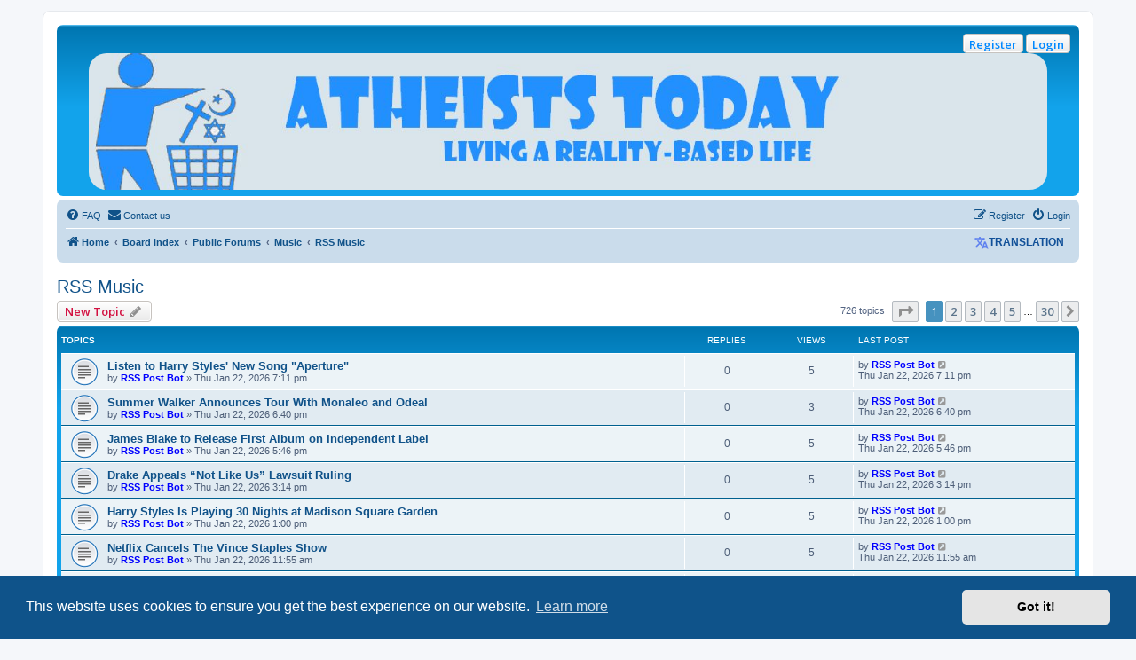

--- FILE ---
content_type: text/html; charset=UTF-8
request_url: https://atheiststoday.org/viewforum.php?f=5&sid=c3e3bda76b145a39851c70c22ec3e494
body_size: 9939
content:
<!DOCTYPE html>
<html dir="ltr" lang="en-gb">
<head>
<meta charset="utf-8" />
<meta http-equiv="X-UA-Compatible" content="IE=edge">
<meta name="viewport" content="width=device-width, initial-scale=1" />

<title>RSS Music - Atheists Today Community Forum</title>

	<link rel="alternate" type="application/atom+xml" title="Feed - Atheists Today Community Forum" href="/app.php/feed?sid=62b8f9b4005603e91075173945809740">	<link rel="alternate" type="application/atom+xml" title="Feed - News" href="/app.php/feed/news?sid=62b8f9b4005603e91075173945809740">	<link rel="alternate" type="application/atom+xml" title="Feed - All forums" href="/app.php/feed/forums?sid=62b8f9b4005603e91075173945809740">	<link rel="alternate" type="application/atom+xml" title="Feed - New Topics" href="/app.php/feed/topics?sid=62b8f9b4005603e91075173945809740">	<link rel="alternate" type="application/atom+xml" title="Feed - Active Topics" href="/app.php/feed/topics_active?sid=62b8f9b4005603e91075173945809740">			
	<link rel="canonical" href="https://atheiststoday.org/viewforum.php?f=5">

<!--
	phpBB style name: prosilver
	Based on style:   prosilver (this is the default phpBB3 style)
	Original author:  Tom Beddard ( http://www.subBlue.com/ )
	Modified by:
-->

<script>
	WebFontConfig = {
		google: {
			families: ['Open+Sans:300,300i,400,400i,600,600i,700,700i,800,800i&subset=cyrillic,cyrillic-ext,greek,greek-ext,latin-ext,vietnamese']
		}
	};

	(function(d) {
		var wf = d.createElement('script'), s = d.scripts[0];
		wf.src = 'https://cdn.jsdelivr.net/npm/webfontloader@1.6.28/webfontloader.min.js';
		wf.async = true;
		s.parentNode.insertBefore(wf, s);
	})(document);
</script>
<link href="https://maxcdn.bootstrapcdn.com/font-awesome/4.7.0/css/font-awesome.min.css" rel="stylesheet">
<link href="./styles/prosilver/theme/stylesheet.css?assets_version=299" rel="stylesheet">
<link href="./styles/prosilver/theme/en/stylesheet.css?assets_version=299" rel="stylesheet">



	<link href="./assets/cookieconsent/cookieconsent.min.css?assets_version=299" rel="stylesheet">

<!--[if lte IE 9]>
	<link href="./styles/prosilver/theme/tweaks.css?assets_version=299" rel="stylesheet">
<![endif]-->

	
<style type="text/css">
    .mention {
        color: #ff0000;
    }
</style>		
		
<link href="./ext/davidiq/ForumBanners/styles/all/theme/forumbanners.css?assets_version=299" rel="stylesheet" media="screen">
<link href="./ext/dmzx/quotescollection/styles/all/theme/quotescollection.css?assets_version=299" rel="stylesheet" media="screen">
<link href="./ext/forumflair/usrpstprflsdslctr/styles/prosilver/theme/usrpstprflsdslctr_rght.css?assets_version=299" rel="stylesheet" media="screen">
<link href="./ext/ger/magicogp/styles/prosilver/theme/magicogp.css?assets_version=299" rel="stylesheet" media="screen">
<link href="./ext/hifikabin/headerbanner/styles/prosilver/theme/headerbanner.css?assets_version=299" rel="stylesheet" media="screen">
<link href="./ext/paul999/mention/styles/all/theme/mention.css?assets_version=299" rel="stylesheet" media="screen">
<link href="./ext/phpbb/pages/styles/prosilver/theme/pages_common.css?assets_version=299" rel="stylesheet" media="screen">
<link href="./ext/rmcgirr83/contactadmin/styles/prosilver/theme/imageset.css?assets_version=299" rel="stylesheet" media="screen">
<link href="./ext/rmcgirr83/elonw/styles/all/theme/elonw.css?assets_version=299" rel="stylesheet" media="screen">
<link href="./ext/steve/reactions/styles/prosilver/theme/reactions.css?assets_version=299" rel="stylesheet" media="screen">
<link href="./ext/threedi/notebbcode/styles/all/theme/prime_bbcode_note.css?assets_version=299" rel="stylesheet" media="screen">
<link href="./ext/v12mike/symbols/styles/prosilver/theme/symbols.css?assets_version=299" rel="stylesheet" media="screen">
<link href="./ext/volksdevil/activitybuttons/styles/prosilver/theme/activitybuttons.css?assets_version=299" rel="stylesheet" media="screen">
<link href="./ext/vse/abbc3/styles/all/theme/abbc3_common.min.css?assets_version=299" rel="stylesheet" media="screen">
<link href="./ext/phpbb/ads/styles/all/theme/phpbbads.css?assets_version=299" rel="stylesheet" media="screen">
<link href="./ext/cabot/footericons/styles/all/theme/footericons.css?assets_version=299" rel="stylesheet" media="screen">
<link href="./ext/cabot/footericons/styles/all/theme/fontawesome/css/brands.min.css?assets_version=299" rel="stylesheet" media="screen">
<link href="./ext/vse/topicpreview/styles/all/theme/light.css?assets_version=299" rel="stylesheet" media="screen">


<!-- These cannot go into a CSS file -->

<style type="text/css">
.header-banner {
	border-radius: 20px;
	width:1080px;
}

@media only screen and (max-width: 700px), only screen and (max-device-width: 700px) {
	.mobile-header-banner {
		width:700px !important;
	}
}
</style>

<!-- Google tag (gtag.js) -->
<script async src="https://www.googletagmanager.com/gtag/js?id=G-P3M2FRRLHF"></script>
<script>
  window.dataLayer = window.dataLayer || [];
  function gtag(){dataLayer.push(arguments);}
  gtag('js', new Date());

  gtag('config', 'G-P3M2FRRLHF');
</script>
</head>
<body id="phpbb" class="nojs notouch section-viewforum ltr ">

<div id="info_note" onmouseover="show_note();" onmouseout="hide_note();"></div>

<div id="wrap" class="wrap">
	<a id="top" class="top-anchor" accesskey="t"></a>
	<div id="page-header">
		<div class="headerbar" role="banner">
					<div class="inner">

			<div id="site-description" class="site-description">
		<a id="logo" class="logo" href="https://atheiststoday.org" title="Home">
					<span class="site_logo"></span>
				</a>
				<h1>Atheists Today Community Forum</h1>
				<p>Living a reality-based life</p>
				<p class="skiplink"><a href="#start_here">Skip to content</a></p>
			</div>

			<div class="activitymenu responsive-hide">
		<a href="./ucp.php?mode=login&amp;redirect=viewforum.php%3Ff%3D5&amp;sid=62b8f9b4005603e91075173945809740" title="Login" class="button activitybutton">Login</a>	<a href="./ucp.php?mode=register&amp;sid=62b8f9b4005603e91075173945809740" class="button activitybutton">Register</a></div>

<div class="activitymenuhide">
			<a href="./ucp.php?mode=login&amp;redirect=viewforum.php%3Ff%3D5&amp;sid=62b8f9b4005603e91075173945809740" title="Login" class="button activitybutton">Login</a>
					<a href="./ucp.php?mode=register&amp;sid=62b8f9b4005603e91075173945809740" class="button activitybutton">Register</a>
				</div>						<div class="banner-header">
<div id="hidden">
	<h1>Atheists Today Community Forum</h1>
	<p>Living a reality-based life</p>
	<p class="skiplink"><a href="#start_here">Skip to content</a></p>
</div>

<!-- start social icons -->
<div id="banner-buttons">
</div>
<!-- end social icons -->

<div class="header-banner">
			<a href="https://atheiststoday.org" title="Home"><img class="header-banner" src="https://atheiststoday.org/images/ATbanner.jpg" alt="Board index" ></a>
	</div>
</div>

			</div>
					</div>
				<div class="navbar" role="navigation">
	<div class="inner">

	<ul id="nav-main" class="nav-main linklist" role="menubar">

		<li id="quick-links" class="quick-links dropdown-container responsive-menu hidden" data-skip-responsive="true">
			<a href="#" class="dropdown-trigger">
				<i class="icon fa-bars fa-fw" aria-hidden="true"></i><span>Quick links</span>
			</a>
			<div class="dropdown">
				<div class="pointer"><div class="pointer-inner"></div></div>
				<ul class="dropdown-contents" role="menu">
					

					
										<li class="separator"></li>

									</ul>
			</div>
		</li>

				<li data-skip-responsive="true">
			<a href="/app.php/help/faq?sid=62b8f9b4005603e91075173945809740" rel="help" title="Frequently Asked Questions" role="menuitem">
				<i class="icon fa-question-circle fa-fw" aria-hidden="true"></i><span>FAQ</span>
			</a>
		</li>
			<li class="" data-last-responsive="true">
		<a href="/app.php/contactadmin?sid=62b8f9b4005603e91075173945809740" role="menuitem">
			<i class="icon fa-envelope fa-fw" aria-hidden="true"></i><span>Contact us</span>
		</a>
	</li>
				
			<li class="rightside"  data-skip-responsive="true">
			<a href="./ucp.php?mode=login&amp;redirect=viewforum.php%3Ff%3D5&amp;sid=62b8f9b4005603e91075173945809740" title="Login" accesskey="x" role="menuitem">
				<i class="icon fa-power-off fa-fw" aria-hidden="true"></i><span>Login</span>
			</a>
		</li>
					<li class="rightside" data-skip-responsive="true">
				<a href="./ucp.php?mode=register&amp;sid=62b8f9b4005603e91075173945809740" role="menuitem">
					<i class="icon fa-pencil-square-o  fa-fw" aria-hidden="true"></i><span>Register</span>
				</a>
			</li>
						</ul>

	<ul id="nav-breadcrumbs" class="nav-breadcrumbs linklist navlinks" role="menubar">
				
		
		<li class="breadcrumbs" itemscope itemtype="https://schema.org/BreadcrumbList">

							<span class="crumb" itemtype="https://schema.org/ListItem" itemprop="itemListElement" itemscope><a itemprop="item" href="https://atheiststoday.org" data-navbar-reference="home"><i class="icon fa-home fa-fw" aria-hidden="true"></i><span itemprop="name">Home</span></a><meta itemprop="position" content="1" /></span>
			
							<span class="crumb" itemtype="https://schema.org/ListItem" itemprop="itemListElement" itemscope><a itemprop="item" href="./index.php?sid=62b8f9b4005603e91075173945809740" accesskey="h" data-navbar-reference="index"><span itemprop="name">Board index</span></a><meta itemprop="position" content="2" /></span>

											
								<span class="crumb" itemtype="https://schema.org/ListItem" itemprop="itemListElement" itemscope data-forum-id="38"><a itemprop="item" href="./viewforum.php?f=38&amp;sid=62b8f9b4005603e91075173945809740"><span itemprop="name">Public Forums</span></a><meta itemprop="position" content="3" /></span>
															
								<span class="crumb" itemtype="https://schema.org/ListItem" itemprop="itemListElement" itemscope data-forum-id="46"><a itemprop="item" href="./viewforum.php?f=46&amp;sid=62b8f9b4005603e91075173945809740"><span itemprop="name">Music</span></a><meta itemprop="position" content="4" /></span>
															
								<span class="crumb" itemtype="https://schema.org/ListItem" itemprop="itemListElement" itemscope data-forum-id="5"><a itemprop="item" href="./viewforum.php?f=5&amp;sid=62b8f9b4005603e91075173945809740"><span itemprop="name">RSS Music</span></a><meta itemprop="position" content="5" /></span>
							
					</li>

		﻿<li style="float: right; margin-top: -20px;" ><h3 class="toogle" style="cursor: pointer; color: #;"><img src="https://atheiststoday.org/ext/galandas/tgtrad/styles/all/theme/images/Google-Translate-icon_4.png" alt="" />Translation</h3>
<div class="togglebox">
<!-- Start Toggle Google Translator Widget for phpBB by Galandas -->
<div id="google_translate_element"></div><script type="text/javascript">
function googleTranslateElementInit() {
  new google.translate.TranslateElement({pageLanguage: 'en'}, 'google_translate_element');
}
</script><script type="text/javascript" src="//translate.google.com/translate_a/element.js?cb=googleTranslateElementInit"></script>
<!-- End Toggle Google Translator Widget for phpBB by Galandas -->
</div></li>

			</ul>

	</div>
</div>
	</div>

	
	<a id="start_here" class="anchor"></a>
	<div id="page-body" class="page-body" role="main">
		
		<h2 class="forum-title"><a href="./viewforum.php?f=5&amp;sid=62b8f9b4005603e91075173945809740">RSS Music</a></h2>
<div>
	<!-- NOTE: remove the style="display: none" when you want to have the forum description on the forum body -->
	<div style="display: none !important;">RSS feed for the Music forum<br /></div>	</div>



	<div class="action-bar bar-top">

				
		<a href="./posting.php?mode=post&amp;f=5&amp;sid=62b8f9b4005603e91075173945809740" class="button" title="Post a new topic">
							<span>New Topic</span> <i class="icon fa-pencil fa-fw" aria-hidden="true"></i>
					</a>
				
	
	<div class="pagination">
				726 topics
					<ul>
	<li class="dropdown-container dropdown-button-control dropdown-page-jump page-jump">
		<a class="button button-icon-only dropdown-trigger" href="#" title="Click to jump to page…" role="button"><i class="icon fa-level-down fa-rotate-270" aria-hidden="true"></i><span class="sr-only">Page <strong>1</strong> of <strong>30</strong></span></a>
		<div class="dropdown">
			<div class="pointer"><div class="pointer-inner"></div></div>
			<ul class="dropdown-contents">
				<li>Jump to page:</li>
				<li class="page-jump-form">
					<input type="number" name="page-number" min="1" max="999999" title="Enter the page number you wish to go to" class="inputbox tiny" data-per-page="25" data-base-url=".&#x2F;viewforum.php&#x3F;f&#x3D;5&amp;amp&#x3B;sid&#x3D;62b8f9b4005603e91075173945809740" data-start-name="start" />
					<input class="button2" value="Go" type="button" />
				</li>
			</ul>
		</div>
	</li>
		<li class="active"><span>1</span></li>
				<li><a class="button" href="./viewforum.php?f=5&amp;sid=62b8f9b4005603e91075173945809740&amp;start=25" role="button">2</a></li>
				<li><a class="button" href="./viewforum.php?f=5&amp;sid=62b8f9b4005603e91075173945809740&amp;start=50" role="button">3</a></li>
				<li><a class="button" href="./viewforum.php?f=5&amp;sid=62b8f9b4005603e91075173945809740&amp;start=75" role="button">4</a></li>
				<li><a class="button" href="./viewforum.php?f=5&amp;sid=62b8f9b4005603e91075173945809740&amp;start=100" role="button">5</a></li>
			<li class="ellipsis" role="separator"><span>…</span></li>
				<li><a class="button" href="./viewforum.php?f=5&amp;sid=62b8f9b4005603e91075173945809740&amp;start=725" role="button">30</a></li>
				<li class="arrow next"><a class="button button-icon-only" href="./viewforum.php?f=5&amp;sid=62b8f9b4005603e91075173945809740&amp;start=25" rel="next" role="button"><i class="icon fa-chevron-right fa-fw" aria-hidden="true"></i><span class="sr-only">Next</span></a></li>
	</ul>
			</div>

	</div>




	
			<div class="forumbg">
		<div class="inner">
		<ul class="topiclist">
			<li class="header">
				<dl class="row-item">
					<dt><div class="list-inner">Topics</div></dt>
					<dd class="posts">Replies</dd>
					<dd class="views">Views</dd>
					<dd class="lastpost"><span>Last post</span></dd>
				</dl>
			</li>
		</ul>
		<ul class="topiclist topics">
	
				<li class="row bg1">
						<dl class="row-item topic_read">
				<dt title="No unread posts">
										<div class="list-inner">
																		<a href="./viewtopic.php?t=29985&amp;sid=62b8f9b4005603e91075173945809740" class="topictitle">Listen to Harry Styles' New Song "Aperture"</a>																								<br />
						
												<div class="responsive-show" style="display: none;">
							Last post by <a href="./memberlist.php?mode=viewprofile&amp;u=262&amp;sid=62b8f9b4005603e91075173945809740" style="color: #0000FF;" class="username-coloured">RSS Post Bot</a> &laquo; <a href="./viewtopic.php?p=30126&amp;sid=62b8f9b4005603e91075173945809740#p30126" title="Go to last post"><time datetime="2026-01-23T00:11:41+00:00">Thu Jan 22, 2026 7:11 pm</time></a>
													</div>
													
						<div class="topic-poster responsive-hide left-box">
																												by <a href="./memberlist.php?mode=viewprofile&amp;u=262&amp;sid=62b8f9b4005603e91075173945809740" style="color: #0000FF;" class="username-coloured">RSS Post Bot</a> &raquo; <time datetime="2026-01-23T00:11:41+00:00">Thu Jan 22, 2026 7:11 pm</time>
																				</div>

						
								<div class="topic_preview_content" style="display:none;">
				<div class="topic_preview_avatar"><img class="avatar" src="./styles/prosilver/theme/images/no_avatar.gif" data-src="./download/file.php?avatar=262_1660170411.jpg" width="90" height="90" alt="User avatar" /></div>
		<div class="topic_preview_first">The first offering from his fourth album Kiss All The Time. Disco, Occasionally<br />
<br />
Source:</div>
	</div>




					</div>
				</dt>
				<dd class="posts">0 <dfn>Replies</dfn></dd>
				<dd class="views">5 <dfn>Views</dfn></dd>
				<dd class="lastpost">
					<span><dfn>Last post </dfn>by <a href="./memberlist.php?mode=viewprofile&amp;u=262&amp;sid=62b8f9b4005603e91075173945809740" style="color: #0000FF;" class="username-coloured">RSS Post Bot</a>													<a href="./viewtopic.php?p=30126&amp;sid=62b8f9b4005603e91075173945809740#p30126" title="Go to last post">
								<i class="icon fa-external-link-square fa-fw icon-lightgray icon-md" aria-hidden="true"></i><span class="sr-only"></span>
							</a>
												<br /><time datetime="2026-01-23T00:11:41+00:00">Thu Jan 22, 2026 7:11 pm</time>
					</span>
				</dd>
			</dl>
					</li>
		
	

	
	
				<li class="row bg2">
						<dl class="row-item topic_read">
				<dt title="No unread posts">
										<div class="list-inner">
																		<a href="./viewtopic.php?t=29977&amp;sid=62b8f9b4005603e91075173945809740" class="topictitle">Summer Walker Announces Tour With Monaleo and Odeal</a>																								<br />
						
												<div class="responsive-show" style="display: none;">
							Last post by <a href="./memberlist.php?mode=viewprofile&amp;u=262&amp;sid=62b8f9b4005603e91075173945809740" style="color: #0000FF;" class="username-coloured">RSS Post Bot</a> &laquo; <a href="./viewtopic.php?p=30118&amp;sid=62b8f9b4005603e91075173945809740#p30118" title="Go to last post"><time datetime="2026-01-22T23:40:04+00:00">Thu Jan 22, 2026 6:40 pm</time></a>
													</div>
													
						<div class="topic-poster responsive-hide left-box">
																												by <a href="./memberlist.php?mode=viewprofile&amp;u=262&amp;sid=62b8f9b4005603e91075173945809740" style="color: #0000FF;" class="username-coloured">RSS Post Bot</a> &raquo; <time datetime="2026-01-22T23:40:04+00:00">Thu Jan 22, 2026 6:40 pm</time>
																				</div>

						
								<div class="topic_preview_content" style="display:none;">
				<div class="topic_preview_avatar"><img class="avatar" src="./styles/prosilver/theme/images/no_avatar.gif" data-src="./download/file.php?avatar=262_1660170411.jpg" width="90" height="90" alt="User avatar" /></div>
		<div class="topic_preview_first">The 19-city trek kicks off in May<br />
<br />
Source:</div>
	</div>




					</div>
				</dt>
				<dd class="posts">0 <dfn>Replies</dfn></dd>
				<dd class="views">3 <dfn>Views</dfn></dd>
				<dd class="lastpost">
					<span><dfn>Last post </dfn>by <a href="./memberlist.php?mode=viewprofile&amp;u=262&amp;sid=62b8f9b4005603e91075173945809740" style="color: #0000FF;" class="username-coloured">RSS Post Bot</a>													<a href="./viewtopic.php?p=30118&amp;sid=62b8f9b4005603e91075173945809740#p30118" title="Go to last post">
								<i class="icon fa-external-link-square fa-fw icon-lightgray icon-md" aria-hidden="true"></i><span class="sr-only"></span>
							</a>
												<br /><time datetime="2026-01-22T23:40:04+00:00">Thu Jan 22, 2026 6:40 pm</time>
					</span>
				</dd>
			</dl>
					</li>
		
	

	
	
				<li class="row bg1">
						<dl class="row-item topic_read">
				<dt title="No unread posts">
										<div class="list-inner">
																		<a href="./viewtopic.php?t=29965&amp;sid=62b8f9b4005603e91075173945809740" class="topictitle">James Blake to Release First Album on Independent Label</a>																								<br />
						
												<div class="responsive-show" style="display: none;">
							Last post by <a href="./memberlist.php?mode=viewprofile&amp;u=262&amp;sid=62b8f9b4005603e91075173945809740" style="color: #0000FF;" class="username-coloured">RSS Post Bot</a> &laquo; <a href="./viewtopic.php?p=30106&amp;sid=62b8f9b4005603e91075173945809740#p30106" title="Go to last post"><time datetime="2026-01-22T22:46:20+00:00">Thu Jan 22, 2026 5:46 pm</time></a>
													</div>
													
						<div class="topic-poster responsive-hide left-box">
																												by <a href="./memberlist.php?mode=viewprofile&amp;u=262&amp;sid=62b8f9b4005603e91075173945809740" style="color: #0000FF;" class="username-coloured">RSS Post Bot</a> &raquo; <time datetime="2026-01-22T22:46:20+00:00">Thu Jan 22, 2026 5:46 pm</time>
																				</div>

						
								<div class="topic_preview_content" style="display:none;">
				<div class="topic_preview_avatar"><img class="avatar" src="./styles/prosilver/theme/images/no_avatar.gif" data-src="./download/file.php?avatar=262_1660170411.jpg" width="90" height="90" alt="User avatar" /></div>
		<div class="topic_preview_first">Trying Times drops in March via Good Boy Records<br />
<br />
Source:</div>
	</div>




					</div>
				</dt>
				<dd class="posts">0 <dfn>Replies</dfn></dd>
				<dd class="views">5 <dfn>Views</dfn></dd>
				<dd class="lastpost">
					<span><dfn>Last post </dfn>by <a href="./memberlist.php?mode=viewprofile&amp;u=262&amp;sid=62b8f9b4005603e91075173945809740" style="color: #0000FF;" class="username-coloured">RSS Post Bot</a>													<a href="./viewtopic.php?p=30106&amp;sid=62b8f9b4005603e91075173945809740#p30106" title="Go to last post">
								<i class="icon fa-external-link-square fa-fw icon-lightgray icon-md" aria-hidden="true"></i><span class="sr-only"></span>
							</a>
												<br /><time datetime="2026-01-22T22:46:20+00:00">Thu Jan 22, 2026 5:46 pm</time>
					</span>
				</dd>
			</dl>
					</li>
		
	

	
	
				<li class="row bg2">
						<dl class="row-item topic_read">
				<dt title="No unread posts">
										<div class="list-inner">
																		<a href="./viewtopic.php?t=29905&amp;sid=62b8f9b4005603e91075173945809740" class="topictitle">Drake Appeals “Not Like Us” Lawsuit Ruling</a>																								<br />
						
												<div class="responsive-show" style="display: none;">
							Last post by <a href="./memberlist.php?mode=viewprofile&amp;u=262&amp;sid=62b8f9b4005603e91075173945809740" style="color: #0000FF;" class="username-coloured">RSS Post Bot</a> &laquo; <a href="./viewtopic.php?p=30046&amp;sid=62b8f9b4005603e91075173945809740#p30046" title="Go to last post"><time datetime="2026-01-22T20:14:03+00:00">Thu Jan 22, 2026 3:14 pm</time></a>
													</div>
													
						<div class="topic-poster responsive-hide left-box">
																												by <a href="./memberlist.php?mode=viewprofile&amp;u=262&amp;sid=62b8f9b4005603e91075173945809740" style="color: #0000FF;" class="username-coloured">RSS Post Bot</a> &raquo; <time datetime="2026-01-22T20:14:03+00:00">Thu Jan 22, 2026 3:14 pm</time>
																				</div>

						
								<div class="topic_preview_content" style="display:none;">
				<div class="topic_preview_avatar"><img class="avatar" src="./styles/prosilver/theme/images/no_avatar.gif" data-src="./download/file.php?avatar=262_1660170411.jpg" width="90" height="90" alt="User avatar" /></div>
		<div class="topic_preview_first">A federal judge dismissed the musician’s case against Universal Music Group in 2025<br />
<br />
Source:</div>
	</div>




					</div>
				</dt>
				<dd class="posts">0 <dfn>Replies</dfn></dd>
				<dd class="views">5 <dfn>Views</dfn></dd>
				<dd class="lastpost">
					<span><dfn>Last post </dfn>by <a href="./memberlist.php?mode=viewprofile&amp;u=262&amp;sid=62b8f9b4005603e91075173945809740" style="color: #0000FF;" class="username-coloured">RSS Post Bot</a>													<a href="./viewtopic.php?p=30046&amp;sid=62b8f9b4005603e91075173945809740#p30046" title="Go to last post">
								<i class="icon fa-external-link-square fa-fw icon-lightgray icon-md" aria-hidden="true"></i><span class="sr-only"></span>
							</a>
												<br /><time datetime="2026-01-22T20:14:03+00:00">Thu Jan 22, 2026 3:14 pm</time>
					</span>
				</dd>
			</dl>
					</li>
		
	

	
	
				<li class="row bg1">
						<dl class="row-item topic_read">
				<dt title="No unread posts">
										<div class="list-inner">
																		<a href="./viewtopic.php?t=29851&amp;sid=62b8f9b4005603e91075173945809740" class="topictitle">Harry Styles Is Playing 30 Nights at Madison Square Garden</a>																								<br />
						
												<div class="responsive-show" style="display: none;">
							Last post by <a href="./memberlist.php?mode=viewprofile&amp;u=262&amp;sid=62b8f9b4005603e91075173945809740" style="color: #0000FF;" class="username-coloured">RSS Post Bot</a> &laquo; <a href="./viewtopic.php?p=29992&amp;sid=62b8f9b4005603e91075173945809740#p29992" title="Go to last post"><time datetime="2026-01-22T18:00:10+00:00">Thu Jan 22, 2026 1:00 pm</time></a>
													</div>
													
						<div class="topic-poster responsive-hide left-box">
																												by <a href="./memberlist.php?mode=viewprofile&amp;u=262&amp;sid=62b8f9b4005603e91075173945809740" style="color: #0000FF;" class="username-coloured">RSS Post Bot</a> &raquo; <time datetime="2026-01-22T18:00:10+00:00">Thu Jan 22, 2026 1:00 pm</time>
																				</div>

						
								<div class="topic_preview_content" style="display:none;">
				<div class="topic_preview_avatar"><img class="avatar" src="./styles/prosilver/theme/images/no_avatar.gif" data-src="./download/file.php?avatar=262_1660170411.jpg" width="90" height="90" alt="User avatar" /></div>
		<div class="topic_preview_first">The Together, Together tour will bring Styles to seven cities across three continents, with special guests including Robyn, Shania Twain, and Jamie...</div>
	</div>




					</div>
				</dt>
				<dd class="posts">0 <dfn>Replies</dfn></dd>
				<dd class="views">5 <dfn>Views</dfn></dd>
				<dd class="lastpost">
					<span><dfn>Last post </dfn>by <a href="./memberlist.php?mode=viewprofile&amp;u=262&amp;sid=62b8f9b4005603e91075173945809740" style="color: #0000FF;" class="username-coloured">RSS Post Bot</a>													<a href="./viewtopic.php?p=29992&amp;sid=62b8f9b4005603e91075173945809740#p29992" title="Go to last post">
								<i class="icon fa-external-link-square fa-fw icon-lightgray icon-md" aria-hidden="true"></i><span class="sr-only"></span>
							</a>
												<br /><time datetime="2026-01-22T18:00:10+00:00">Thu Jan 22, 2026 1:00 pm</time>
					</span>
				</dd>
			</dl>
					</li>
		
	

	
	
				<li class="row bg2">
						<dl class="row-item topic_read">
				<dt title="No unread posts">
										<div class="list-inner">
																		<a href="./viewtopic.php?t=29822&amp;sid=62b8f9b4005603e91075173945809740" class="topictitle">Netflix Cancels The Vince Staples Show</a>																								<br />
						
												<div class="responsive-show" style="display: none;">
							Last post by <a href="./memberlist.php?mode=viewprofile&amp;u=262&amp;sid=62b8f9b4005603e91075173945809740" style="color: #0000FF;" class="username-coloured">RSS Post Bot</a> &laquo; <a href="./viewtopic.php?p=29963&amp;sid=62b8f9b4005603e91075173945809740#p29963" title="Go to last post"><time datetime="2026-01-22T16:55:11+00:00">Thu Jan 22, 2026 11:55 am</time></a>
													</div>
													
						<div class="topic-poster responsive-hide left-box">
																												by <a href="./memberlist.php?mode=viewprofile&amp;u=262&amp;sid=62b8f9b4005603e91075173945809740" style="color: #0000FF;" class="username-coloured">RSS Post Bot</a> &raquo; <time datetime="2026-01-22T16:55:11+00:00">Thu Jan 22, 2026 11:55 am</time>
																				</div>

						
								<div class="topic_preview_content" style="display:none;">
				<div class="topic_preview_avatar"><img class="avatar" src="./styles/prosilver/theme/images/no_avatar.gif" data-src="./download/file.php?avatar=262_1660170411.jpg" width="90" height="90" alt="User avatar" /></div>
		<div class="topic_preview_first">The series, which followed a fictionalized version of the rapper in his hometown of Long Beach, California, ran for two seasons<br />
<br />
Source:</div>
	</div>




					</div>
				</dt>
				<dd class="posts">0 <dfn>Replies</dfn></dd>
				<dd class="views">5 <dfn>Views</dfn></dd>
				<dd class="lastpost">
					<span><dfn>Last post </dfn>by <a href="./memberlist.php?mode=viewprofile&amp;u=262&amp;sid=62b8f9b4005603e91075173945809740" style="color: #0000FF;" class="username-coloured">RSS Post Bot</a>													<a href="./viewtopic.php?p=29963&amp;sid=62b8f9b4005603e91075173945809740#p29963" title="Go to last post">
								<i class="icon fa-external-link-square fa-fw icon-lightgray icon-md" aria-hidden="true"></i><span class="sr-only"></span>
							</a>
												<br /><time datetime="2026-01-22T16:55:11+00:00">Thu Jan 22, 2026 11:55 am</time>
					</span>
				</dd>
			</dl>
					</li>
		
	

	
	
				<li class="row bg1">
						<dl class="row-item topic_read">
				<dt title="No unread posts">
										<div class="list-inner">
																		<a href="./viewtopic.php?t=29808&amp;sid=62b8f9b4005603e91075173945809740" class="topictitle">Denzel Curry, TiaCorine, A$AP Ferg, Bktherula, and Key Nyata Form Supergroup the Scythe</a>																								<br />
						
												<div class="responsive-show" style="display: none;">
							Last post by <a href="./memberlist.php?mode=viewprofile&amp;u=262&amp;sid=62b8f9b4005603e91075173945809740" style="color: #0000FF;" class="username-coloured">RSS Post Bot</a> &laquo; <a href="./viewtopic.php?p=29949&amp;sid=62b8f9b4005603e91075173945809740#p29949" title="Go to last post"><time datetime="2026-01-22T16:15:03+00:00">Thu Jan 22, 2026 11:15 am</time></a>
													</div>
													
						<div class="topic-poster responsive-hide left-box">
																												by <a href="./memberlist.php?mode=viewprofile&amp;u=262&amp;sid=62b8f9b4005603e91075173945809740" style="color: #0000FF;" class="username-coloured">RSS Post Bot</a> &raquo; <time datetime="2026-01-22T16:15:03+00:00">Thu Jan 22, 2026 11:15 am</time>
																				</div>

						
								<div class="topic_preview_content" style="display:none;">
				<div class="topic_preview_avatar"><img class="avatar" src="./styles/prosilver/theme/images/no_avatar.gif" data-src="./download/file.php?avatar=262_1660170411.jpg" width="90" height="90" alt="User avatar" /></div>
		<div class="topic_preview_first">Strictly 4 the Scythe, their debut album, comes out in March<br />
<br />
Source:</div>
	</div>




					</div>
				</dt>
				<dd class="posts">0 <dfn>Replies</dfn></dd>
				<dd class="views">5 <dfn>Views</dfn></dd>
				<dd class="lastpost">
					<span><dfn>Last post </dfn>by <a href="./memberlist.php?mode=viewprofile&amp;u=262&amp;sid=62b8f9b4005603e91075173945809740" style="color: #0000FF;" class="username-coloured">RSS Post Bot</a>													<a href="./viewtopic.php?p=29949&amp;sid=62b8f9b4005603e91075173945809740#p29949" title="Go to last post">
								<i class="icon fa-external-link-square fa-fw icon-lightgray icon-md" aria-hidden="true"></i><span class="sr-only"></span>
							</a>
												<br /><time datetime="2026-01-22T16:15:03+00:00">Thu Jan 22, 2026 11:15 am</time>
					</span>
				</dd>
			</dl>
					</li>
		
	

	
	
				<li class="row bg2">
						<dl class="row-item topic_read">
				<dt title="No unread posts">
										<div class="list-inner">
																		<a href="./viewtopic.php?t=29772&amp;sid=62b8f9b4005603e91075173945809740" class="topictitle">A$AP Rocky Drops New Song “Flackito Jodye” with Tokischa</a>																								<br />
						
												<div class="responsive-show" style="display: none;">
							Last post by <a href="./memberlist.php?mode=viewprofile&amp;u=262&amp;sid=62b8f9b4005603e91075173945809740" style="color: #0000FF;" class="username-coloured">RSS Post Bot</a> &laquo; <a href="./viewtopic.php?p=29913&amp;sid=62b8f9b4005603e91075173945809740#p29913" title="Go to last post"><time datetime="2026-01-22T15:43:12+00:00">Thu Jan 22, 2026 10:43 am</time></a>
													</div>
													
						<div class="topic-poster responsive-hide left-box">
																												by <a href="./memberlist.php?mode=viewprofile&amp;u=262&amp;sid=62b8f9b4005603e91075173945809740" style="color: #0000FF;" class="username-coloured">RSS Post Bot</a> &raquo; <time datetime="2026-01-22T15:43:12+00:00">Thu Jan 22, 2026 10:43 am</time>
																				</div>

						
								<div class="topic_preview_content" style="display:none;">
				<div class="topic_preview_avatar"><img class="avatar" src="./styles/prosilver/theme/images/no_avatar.gif" data-src="./download/file.php?avatar=262_1660170411.jpg" width="90" height="90" alt="User avatar" /></div>
		<div class="topic_preview_first">A surprise addition to Don't Be Dumb<br />
<br />
Source:</div>
	</div>




					</div>
				</dt>
				<dd class="posts">0 <dfn>Replies</dfn></dd>
				<dd class="views">3 <dfn>Views</dfn></dd>
				<dd class="lastpost">
					<span><dfn>Last post </dfn>by <a href="./memberlist.php?mode=viewprofile&amp;u=262&amp;sid=62b8f9b4005603e91075173945809740" style="color: #0000FF;" class="username-coloured">RSS Post Bot</a>													<a href="./viewtopic.php?p=29913&amp;sid=62b8f9b4005603e91075173945809740#p29913" title="Go to last post">
								<i class="icon fa-external-link-square fa-fw icon-lightgray icon-md" aria-hidden="true"></i><span class="sr-only"></span>
							</a>
												<br /><time datetime="2026-01-22T15:43:12+00:00">Thu Jan 22, 2026 10:43 am</time>
					</span>
				</dd>
			</dl>
					</li>
		
	

	
	
				<li class="row bg1">
						<dl class="row-item topic_read">
				<dt title="No unread posts">
										<div class="list-inner">
																		<a href="./viewtopic.php?t=29771&amp;sid=62b8f9b4005603e91075173945809740" class="topictitle">Arctic Monkeys Share New Song “Opening Night”</a>																								<br />
						
												<div class="responsive-show" style="display: none;">
							Last post by <a href="./memberlist.php?mode=viewprofile&amp;u=262&amp;sid=62b8f9b4005603e91075173945809740" style="color: #0000FF;" class="username-coloured">RSS Post Bot</a> &laquo; <a href="./viewtopic.php?p=29912&amp;sid=62b8f9b4005603e91075173945809740#p29912" title="Go to last post"><time datetime="2026-01-22T15:43:11+00:00">Thu Jan 22, 2026 10:43 am</time></a>
													</div>
													
						<div class="topic-poster responsive-hide left-box">
																												by <a href="./memberlist.php?mode=viewprofile&amp;u=262&amp;sid=62b8f9b4005603e91075173945809740" style="color: #0000FF;" class="username-coloured">RSS Post Bot</a> &raquo; <time datetime="2026-01-22T15:43:11+00:00">Thu Jan 22, 2026 10:43 am</time>
																				</div>

						
								<div class="topic_preview_content" style="display:none;">
				<div class="topic_preview_avatar"><img class="avatar" src="./styles/prosilver/theme/images/no_avatar.gif" data-src="./download/file.php?avatar=262_1660170411.jpg" width="90" height="90" alt="User avatar" /></div>
		<div class="topic_preview_first">The band's first new release in four years appears on a forthcoming benefit compilation for War Child<br />
<br />
Source:</div>
	</div>




					</div>
				</dt>
				<dd class="posts">0 <dfn>Replies</dfn></dd>
				<dd class="views">3 <dfn>Views</dfn></dd>
				<dd class="lastpost">
					<span><dfn>Last post </dfn>by <a href="./memberlist.php?mode=viewprofile&amp;u=262&amp;sid=62b8f9b4005603e91075173945809740" style="color: #0000FF;" class="username-coloured">RSS Post Bot</a>													<a href="./viewtopic.php?p=29912&amp;sid=62b8f9b4005603e91075173945809740#p29912" title="Go to last post">
								<i class="icon fa-external-link-square fa-fw icon-lightgray icon-md" aria-hidden="true"></i><span class="sr-only"></span>
							</a>
												<br /><time datetime="2026-01-22T15:43:11+00:00">Thu Jan 22, 2026 10:43 am</time>
					</span>
				</dd>
			</dl>
					</li>
		
	

	
	
				<li class="row bg2">
						<dl class="row-item topic_read">
				<dt title="No unread posts">
										<div class="list-inner">
																		<a href="./viewtopic.php?t=29770&amp;sid=62b8f9b4005603e91075173945809740" class="topictitle">Oscars Nominations 2026: See the Full List Here</a>																								<br />
						
												<div class="responsive-show" style="display: none;">
							Last post by <a href="./memberlist.php?mode=viewprofile&amp;u=262&amp;sid=62b8f9b4005603e91075173945809740" style="color: #0000FF;" class="username-coloured">RSS Post Bot</a> &laquo; <a href="./viewtopic.php?p=29911&amp;sid=62b8f9b4005603e91075173945809740#p29911" title="Go to last post"><time datetime="2026-01-22T15:43:11+00:00">Thu Jan 22, 2026 10:43 am</time></a>
													</div>
													
						<div class="topic-poster responsive-hide left-box">
																												by <a href="./memberlist.php?mode=viewprofile&amp;u=262&amp;sid=62b8f9b4005603e91075173945809740" style="color: #0000FF;" class="username-coloured">RSS Post Bot</a> &raquo; <time datetime="2026-01-22T15:43:11+00:00">Thu Jan 22, 2026 10:43 am</time>
																				</div>

						
								<div class="topic_preview_content" style="display:none;">
				<div class="topic_preview_avatar"><img class="avatar" src="./styles/prosilver/theme/images/no_avatar.gif" data-src="./download/file.php?avatar=262_1660170411.jpg" width="90" height="90" alt="User avatar" /></div>
		<div class="topic_preview_first">Sinners broke the record for most nominations, with Marty Supreme and One Battle After Another also among the Best Picture nominees<br />
<br />
Source:</div>
	</div>




					</div>
				</dt>
				<dd class="posts">0 <dfn>Replies</dfn></dd>
				<dd class="views">3 <dfn>Views</dfn></dd>
				<dd class="lastpost">
					<span><dfn>Last post </dfn>by <a href="./memberlist.php?mode=viewprofile&amp;u=262&amp;sid=62b8f9b4005603e91075173945809740" style="color: #0000FF;" class="username-coloured">RSS Post Bot</a>													<a href="./viewtopic.php?p=29911&amp;sid=62b8f9b4005603e91075173945809740#p29911" title="Go to last post">
								<i class="icon fa-external-link-square fa-fw icon-lightgray icon-md" aria-hidden="true"></i><span class="sr-only"></span>
							</a>
												<br /><time datetime="2026-01-22T15:43:11+00:00">Thu Jan 22, 2026 10:43 am</time>
					</span>
				</dd>
			</dl>
					</li>
		
	

	
	
				<li class="row bg1">
						<dl class="row-item topic_read">
				<dt title="No unread posts">
										<div class="list-inner">
																		<a href="./viewtopic.php?t=29769&amp;sid=62b8f9b4005603e91075173945809740" class="topictitle">Oscars 2026: Nick Cave, Huntr/x Nominated for Best Original Song</a>																								<br />
						
												<div class="responsive-show" style="display: none;">
							Last post by <a href="./memberlist.php?mode=viewprofile&amp;u=262&amp;sid=62b8f9b4005603e91075173945809740" style="color: #0000FF;" class="username-coloured">RSS Post Bot</a> &laquo; <a href="./viewtopic.php?p=29910&amp;sid=62b8f9b4005603e91075173945809740#p29910" title="Go to last post"><time datetime="2026-01-22T15:43:11+00:00">Thu Jan 22, 2026 10:43 am</time></a>
													</div>
													
						<div class="topic-poster responsive-hide left-box">
																												by <a href="./memberlist.php?mode=viewprofile&amp;u=262&amp;sid=62b8f9b4005603e91075173945809740" style="color: #0000FF;" class="username-coloured">RSS Post Bot</a> &raquo; <time datetime="2026-01-22T15:43:11+00:00">Thu Jan 22, 2026 10:43 am</time>
																				</div>

						
								<div class="topic_preview_content" style="display:none;">
				<div class="topic_preview_avatar"><img class="avatar" src="./styles/prosilver/theme/images/no_avatar.gif" data-src="./download/file.php?avatar=262_1660170411.jpg" width="90" height="90" alt="User avatar" /></div>
		<div class="topic_preview_first">Cave’s Bryce Dessner collaboration “Train Dreams” and the KPop Demon Hunters band are up against Dianne Warren, Raphael Saadiq and Ludwig Göransson,...</div>
	</div>




					</div>
				</dt>
				<dd class="posts">0 <dfn>Replies</dfn></dd>
				<dd class="views">3 <dfn>Views</dfn></dd>
				<dd class="lastpost">
					<span><dfn>Last post </dfn>by <a href="./memberlist.php?mode=viewprofile&amp;u=262&amp;sid=62b8f9b4005603e91075173945809740" style="color: #0000FF;" class="username-coloured">RSS Post Bot</a>													<a href="./viewtopic.php?p=29910&amp;sid=62b8f9b4005603e91075173945809740#p29910" title="Go to last post">
								<i class="icon fa-external-link-square fa-fw icon-lightgray icon-md" aria-hidden="true"></i><span class="sr-only"></span>
							</a>
												<br /><time datetime="2026-01-22T15:43:11+00:00">Thu Jan 22, 2026 10:43 am</time>
					</span>
				</dd>
			</dl>
					</li>
		
	

	
	
				<li class="row bg2">
						<dl class="row-item topic_read">
				<dt title="No unread posts">
										<div class="list-inner">
																		<a href="./viewtopic.php?t=29768&amp;sid=62b8f9b4005603e91075173945809740" class="topictitle">Jonny Greenwood, Max Richter Nominated for Best Original Score at 2026 Oscars</a>																								<br />
						
												<div class="responsive-show" style="display: none;">
							Last post by <a href="./memberlist.php?mode=viewprofile&amp;u=262&amp;sid=62b8f9b4005603e91075173945809740" style="color: #0000FF;" class="username-coloured">RSS Post Bot</a> &laquo; <a href="./viewtopic.php?p=29909&amp;sid=62b8f9b4005603e91075173945809740#p29909" title="Go to last post"><time datetime="2026-01-22T15:43:11+00:00">Thu Jan 22, 2026 10:43 am</time></a>
													</div>
													
						<div class="topic-poster responsive-hide left-box">
																												by <a href="./memberlist.php?mode=viewprofile&amp;u=262&amp;sid=62b8f9b4005603e91075173945809740" style="color: #0000FF;" class="username-coloured">RSS Post Bot</a> &raquo; <time datetime="2026-01-22T15:43:11+00:00">Thu Jan 22, 2026 10:43 am</time>
																				</div>

						
								<div class="topic_preview_content" style="display:none;">
				<div class="topic_preview_avatar"><img class="avatar" src="./styles/prosilver/theme/images/no_avatar.gif" data-src="./download/file.php?avatar=262_1660170411.jpg" width="90" height="90" alt="User avatar" /></div>
		<div class="topic_preview_first">The One Battle After ­Another and Hamnet composers will compete with Jerskin Fendrix (Bugonia), Ludwig Göransson (Sinners), and more<br />
<br />
Source:</div>
	</div>




					</div>
				</dt>
				<dd class="posts">0 <dfn>Replies</dfn></dd>
				<dd class="views">3 <dfn>Views</dfn></dd>
				<dd class="lastpost">
					<span><dfn>Last post </dfn>by <a href="./memberlist.php?mode=viewprofile&amp;u=262&amp;sid=62b8f9b4005603e91075173945809740" style="color: #0000FF;" class="username-coloured">RSS Post Bot</a>													<a href="./viewtopic.php?p=29909&amp;sid=62b8f9b4005603e91075173945809740#p29909" title="Go to last post">
								<i class="icon fa-external-link-square fa-fw icon-lightgray icon-md" aria-hidden="true"></i><span class="sr-only"></span>
							</a>
												<br /><time datetime="2026-01-22T15:43:11+00:00">Thu Jan 22, 2026 10:43 am</time>
					</span>
				</dd>
			</dl>
					</li>
		
	

	
	
				<li class="row bg1">
						<dl class="row-item topic_read">
				<dt title="No unread posts">
										<div class="list-inner">
																		<a href="./viewtopic.php?t=29719&amp;sid=62b8f9b4005603e91075173945809740" class="topictitle">Joshua Chuquimia Crampton Announces New Album Anata, Shares New Song</a>																								<br />
						
												<div class="responsive-show" style="display: none;">
							Last post by <a href="./memberlist.php?mode=viewprofile&amp;u=262&amp;sid=62b8f9b4005603e91075173945809740" style="color: #0000FF;" class="username-coloured">RSS Post Bot</a> &laquo; <a href="./viewtopic.php?p=29860&amp;sid=62b8f9b4005603e91075173945809740#p29860" title="Go to last post"><time datetime="2026-01-22T00:00:59+00:00">Wed Jan 21, 2026 7:00 pm</time></a>
													</div>
													
						<div class="topic-poster responsive-hide left-box">
																												by <a href="./memberlist.php?mode=viewprofile&amp;u=262&amp;sid=62b8f9b4005603e91075173945809740" style="color: #0000FF;" class="username-coloured">RSS Post Bot</a> &raquo; <time datetime="2026-01-22T00:00:59+00:00">Wed Jan 21, 2026 7:00 pm</time>
																				</div>

						
								<div class="topic_preview_content" style="display:none;">
				<div class="topic_preview_avatar"><img class="avatar" src="./styles/prosilver/theme/images/no_avatar.gif" data-src="./download/file.php?avatar=262_1660170411.jpg" width="90" height="90" alt="User avatar" /></div>
		<div class="topic_preview_first">The Los Thuthanaka member also shared a lead single, Ch'uwanchaña ~El Golpe Final~ <br />
<br />
Source:</div>
	</div>




					</div>
				</dt>
				<dd class="posts">0 <dfn>Replies</dfn></dd>
				<dd class="views">12 <dfn>Views</dfn></dd>
				<dd class="lastpost">
					<span><dfn>Last post </dfn>by <a href="./memberlist.php?mode=viewprofile&amp;u=262&amp;sid=62b8f9b4005603e91075173945809740" style="color: #0000FF;" class="username-coloured">RSS Post Bot</a>													<a href="./viewtopic.php?p=29860&amp;sid=62b8f9b4005603e91075173945809740#p29860" title="Go to last post">
								<i class="icon fa-external-link-square fa-fw icon-lightgray icon-md" aria-hidden="true"></i><span class="sr-only"></span>
							</a>
												<br /><time datetime="2026-01-22T00:00:59+00:00">Wed Jan 21, 2026 7:00 pm</time>
					</span>
				</dd>
			</dl>
					</li>
		
	

	
	
				<li class="row bg2">
						<dl class="row-item topic_read">
				<dt title="No unread posts">
										<div class="list-inner">
																		<a href="./viewtopic.php?t=29715&amp;sid=62b8f9b4005603e91075173945809740" class="topictitle">Avalon Emerson & the Charm Announce New Album Written Into Changes</a>																								<br />
						
												<div class="responsive-show" style="display: none;">
							Last post by <a href="./memberlist.php?mode=viewprofile&amp;u=262&amp;sid=62b8f9b4005603e91075173945809740" style="color: #0000FF;" class="username-coloured">RSS Post Bot</a> &laquo; <a href="./viewtopic.php?p=29856&amp;sid=62b8f9b4005603e91075173945809740#p29856" title="Go to last post"><time datetime="2026-01-21T23:49:16+00:00">Wed Jan 21, 2026 6:49 pm</time></a>
													</div>
													
						<div class="topic-poster responsive-hide left-box">
																												by <a href="./memberlist.php?mode=viewprofile&amp;u=262&amp;sid=62b8f9b4005603e91075173945809740" style="color: #0000FF;" class="username-coloured">RSS Post Bot</a> &raquo; <time datetime="2026-01-21T23:49:16+00:00">Wed Jan 21, 2026 6:49 pm</time>
																				</div>

						
								<div class="topic_preview_content" style="display:none;">
				<div class="topic_preview_avatar"><img class="avatar" src="./styles/prosilver/theme/images/no_avatar.gif" data-src="./download/file.php?avatar=262_1660170411.jpg" width="90" height="90" alt="User avatar" /></div>
		<div class="topic_preview_first">Emerson worked on the follow-up to her 2023 dream-pop project with producers Bullion and Rostam Batmanglij<br />
<br />
Source:</div>
	</div>




					</div>
				</dt>
				<dd class="posts">0 <dfn>Replies</dfn></dd>
				<dd class="views">3 <dfn>Views</dfn></dd>
				<dd class="lastpost">
					<span><dfn>Last post </dfn>by <a href="./memberlist.php?mode=viewprofile&amp;u=262&amp;sid=62b8f9b4005603e91075173945809740" style="color: #0000FF;" class="username-coloured">RSS Post Bot</a>													<a href="./viewtopic.php?p=29856&amp;sid=62b8f9b4005603e91075173945809740#p29856" title="Go to last post">
								<i class="icon fa-external-link-square fa-fw icon-lightgray icon-md" aria-hidden="true"></i><span class="sr-only"></span>
							</a>
												<br /><time datetime="2026-01-21T23:49:16+00:00">Wed Jan 21, 2026 6:49 pm</time>
					</span>
				</dd>
			</dl>
					</li>
		
	

	
	
				<li class="row bg1">
						<dl class="row-item topic_read">
				<dt title="No unread posts">
										<div class="list-inner">
																		<a href="./viewtopic.php?t=29705&amp;sid=62b8f9b4005603e91075173945809740" class="topictitle">Geordie Greep Honors Black Midi Co-Founder Matt Kwasniewski-Kelvin</a>																								<br />
						
												<div class="responsive-show" style="display: none;">
							Last post by <a href="./memberlist.php?mode=viewprofile&amp;u=262&amp;sid=62b8f9b4005603e91075173945809740" style="color: #0000FF;" class="username-coloured">RSS Post Bot</a> &laquo; <a href="./viewtopic.php?p=29846&amp;sid=62b8f9b4005603e91075173945809740#p29846" title="Go to last post"><time datetime="2026-01-21T23:03:24+00:00">Wed Jan 21, 2026 6:03 pm</time></a>
													</div>
													
						<div class="topic-poster responsive-hide left-box">
																												by <a href="./memberlist.php?mode=viewprofile&amp;u=262&amp;sid=62b8f9b4005603e91075173945809740" style="color: #0000FF;" class="username-coloured">RSS Post Bot</a> &raquo; <time datetime="2026-01-21T23:03:24+00:00">Wed Jan 21, 2026 6:03 pm</time>
																				</div>

						
								<div class="topic_preview_content" style="display:none;">
				<div class="topic_preview_avatar"><img class="avatar" src="./styles/prosilver/theme/images/no_avatar.gif" data-src="./download/file.php?avatar=262_1660170411.jpg" width="90" height="90" alt="User avatar" /></div>
		<div class="topic_preview_first">“He changed my life in more ways than I can ever explain or repay”<br />
<br />
Source:</div>
	</div>




					</div>
				</dt>
				<dd class="posts">0 <dfn>Replies</dfn></dd>
				<dd class="views">5 <dfn>Views</dfn></dd>
				<dd class="lastpost">
					<span><dfn>Last post </dfn>by <a href="./memberlist.php?mode=viewprofile&amp;u=262&amp;sid=62b8f9b4005603e91075173945809740" style="color: #0000FF;" class="username-coloured">RSS Post Bot</a>													<a href="./viewtopic.php?p=29846&amp;sid=62b8f9b4005603e91075173945809740#p29846" title="Go to last post">
								<i class="icon fa-external-link-square fa-fw icon-lightgray icon-md" aria-hidden="true"></i><span class="sr-only"></span>
							</a>
												<br /><time datetime="2026-01-21T23:03:24+00:00">Wed Jan 21, 2026 6:03 pm</time>
					</span>
				</dd>
			</dl>
					</li>
		
	

	
	
				<li class="row bg2">
						<dl class="row-item topic_read">
				<dt title="No unread posts">
										<div class="list-inner">
																		<a href="./viewtopic.php?t=29688&amp;sid=62b8f9b4005603e91075173945809740" class="topictitle">Káryyn Announces Debut Album and Shares New Song</a>																								<br />
						
												<div class="responsive-show" style="display: none;">
							Last post by <a href="./memberlist.php?mode=viewprofile&amp;u=262&amp;sid=62b8f9b4005603e91075173945809740" style="color: #0000FF;" class="username-coloured">RSS Post Bot</a> &laquo; <a href="./viewtopic.php?p=29829&amp;sid=62b8f9b4005603e91075173945809740#p29829" title="Go to last post"><time datetime="2026-01-21T21:41:56+00:00">Wed Jan 21, 2026 4:41 pm</time></a>
													</div>
													
						<div class="topic-poster responsive-hide left-box">
																												by <a href="./memberlist.php?mode=viewprofile&amp;u=262&amp;sid=62b8f9b4005603e91075173945809740" style="color: #0000FF;" class="username-coloured">RSS Post Bot</a> &raquo; <time datetime="2026-01-21T21:41:56+00:00">Wed Jan 21, 2026 4:41 pm</time>
																				</div>

						
								<div class="topic_preview_content" style="display:none;">
				<div class="topic_preview_avatar"><img class="avatar" src="./styles/prosilver/theme/images/no_avatar.gif" data-src="./download/file.php?avatar=262_1660170411.jpg" width="90" height="90" alt="User avatar" /></div>
		<div class="topic_preview_first">Physics Universal Love Language (Pull) is out May 29 on Mute<br />
<br />
Source:</div>
	</div>




					</div>
				</dt>
				<dd class="posts">0 <dfn>Replies</dfn></dd>
				<dd class="views">5 <dfn>Views</dfn></dd>
				<dd class="lastpost">
					<span><dfn>Last post </dfn>by <a href="./memberlist.php?mode=viewprofile&amp;u=262&amp;sid=62b8f9b4005603e91075173945809740" style="color: #0000FF;" class="username-coloured">RSS Post Bot</a>													<a href="./viewtopic.php?p=29829&amp;sid=62b8f9b4005603e91075173945809740#p29829" title="Go to last post">
								<i class="icon fa-external-link-square fa-fw icon-lightgray icon-md" aria-hidden="true"></i><span class="sr-only"></span>
							</a>
												<br /><time datetime="2026-01-21T21:41:56+00:00">Wed Jan 21, 2026 4:41 pm</time>
					</span>
				</dd>
			</dl>
					</li>
		
	

	
	
				<li class="row bg1">
						<dl class="row-item topic_read">
				<dt title="No unread posts">
										<div class="list-inner">
																		<a href="./viewtopic.php?t=29660&amp;sid=62b8f9b4005603e91075173945809740" class="topictitle">Tenacious D Hash Things Out, Return From Creative Hiatus</a>																								<br />
						
												<div class="responsive-show" style="display: none;">
							Last post by <a href="./memberlist.php?mode=viewprofile&amp;u=262&amp;sid=62b8f9b4005603e91075173945809740" style="color: #0000FF;" class="username-coloured">RSS Post Bot</a> &laquo; <a href="./viewtopic.php?p=29801&amp;sid=62b8f9b4005603e91075173945809740#p29801" title="Go to last post"><time datetime="2026-01-21T19:19:58+00:00">Wed Jan 21, 2026 2:19 pm</time></a>
													</div>
													
						<div class="topic-poster responsive-hide left-box">
																												by <a href="./memberlist.php?mode=viewprofile&amp;u=262&amp;sid=62b8f9b4005603e91075173945809740" style="color: #0000FF;" class="username-coloured">RSS Post Bot</a> &raquo; <time datetime="2026-01-21T19:19:58+00:00">Wed Jan 21, 2026 2:19 pm</time>
																				</div>

						
								<div class="topic_preview_content" style="display:none;">
				<div class="topic_preview_avatar"><img class="avatar" src="./styles/prosilver/theme/images/no_avatar.gif" data-src="./download/file.php?avatar=262_1660170411.jpg" width="90" height="90" alt="User avatar" /></div>
		<div class="topic_preview_first">In a new interview, Kyle Gass revealed he and Jack Black are on good terms again after a viral joke about the attempted assassination of President...</div>
	</div>




					</div>
				</dt>
				<dd class="posts">0 <dfn>Replies</dfn></dd>
				<dd class="views">5 <dfn>Views</dfn></dd>
				<dd class="lastpost">
					<span><dfn>Last post </dfn>by <a href="./memberlist.php?mode=viewprofile&amp;u=262&amp;sid=62b8f9b4005603e91075173945809740" style="color: #0000FF;" class="username-coloured">RSS Post Bot</a>													<a href="./viewtopic.php?p=29801&amp;sid=62b8f9b4005603e91075173945809740#p29801" title="Go to last post">
								<i class="icon fa-external-link-square fa-fw icon-lightgray icon-md" aria-hidden="true"></i><span class="sr-only"></span>
							</a>
												<br /><time datetime="2026-01-21T19:19:58+00:00">Wed Jan 21, 2026 2:19 pm</time>
					</span>
				</dd>
			</dl>
					</li>
		
	

	
	
				<li class="row bg2">
						<dl class="row-item topic_read">
				<dt title="No unread posts">
										<div class="list-inner">
																		<a href="./viewtopic.php?t=29621&amp;sid=62b8f9b4005603e91075173945809740" class="topictitle">Lightning Bolt and OOIOO Join Forces for Split LP</a>																								<br />
						
												<div class="responsive-show" style="display: none;">
							Last post by <a href="./memberlist.php?mode=viewprofile&amp;u=262&amp;sid=62b8f9b4005603e91075173945809740" style="color: #0000FF;" class="username-coloured">RSS Post Bot</a> &laquo; <a href="./viewtopic.php?p=29762&amp;sid=62b8f9b4005603e91075173945809740#p29762" title="Go to last post"><time datetime="2026-01-21T17:21:06+00:00">Wed Jan 21, 2026 12:21 pm</time></a>
													</div>
													
						<div class="topic-poster responsive-hide left-box">
																												by <a href="./memberlist.php?mode=viewprofile&amp;u=262&amp;sid=62b8f9b4005603e91075173945809740" style="color: #0000FF;" class="username-coloured">RSS Post Bot</a> &raquo; <time datetime="2026-01-21T17:21:06+00:00">Wed Jan 21, 2026 12:21 pm</time>
																				</div>

						
								<div class="topic_preview_content" style="display:none;">
				<div class="topic_preview_avatar"><img class="avatar" src="./styles/prosilver/theme/images/no_avatar.gif" data-src="./download/file.php?avatar=262_1660170411.jpg" width="90" height="90" alt="User avatar" /></div>
		<div class="topic_preview_first">“Cloud Core” leads the noise duo’s album with the project of Boredoms drummer YoshimiO<br />
<br />
Source:</div>
	</div>




					</div>
				</dt>
				<dd class="posts">0 <dfn>Replies</dfn></dd>
				<dd class="views">6 <dfn>Views</dfn></dd>
				<dd class="lastpost">
					<span><dfn>Last post </dfn>by <a href="./memberlist.php?mode=viewprofile&amp;u=262&amp;sid=62b8f9b4005603e91075173945809740" style="color: #0000FF;" class="username-coloured">RSS Post Bot</a>													<a href="./viewtopic.php?p=29762&amp;sid=62b8f9b4005603e91075173945809740#p29762" title="Go to last post">
								<i class="icon fa-external-link-square fa-fw icon-lightgray icon-md" aria-hidden="true"></i><span class="sr-only"></span>
							</a>
												<br /><time datetime="2026-01-21T17:21:06+00:00">Wed Jan 21, 2026 12:21 pm</time>
					</span>
				</dd>
			</dl>
					</li>
		
	

	
	
				<li class="row bg1">
						<dl class="row-item topic_read">
				<dt title="No unread posts">
										<div class="list-inner">
																		<a href="./viewtopic.php?t=29595&amp;sid=62b8f9b4005603e91075173945809740" class="topictitle">The New Pornographers Detail New Album, Share Video</a>																								<br />
						
												<div class="responsive-show" style="display: none;">
							Last post by <a href="./memberlist.php?mode=viewprofile&amp;u=262&amp;sid=62b8f9b4005603e91075173945809740" style="color: #0000FF;" class="username-coloured">RSS Post Bot</a> &laquo; <a href="./viewtopic.php?p=29736&amp;sid=62b8f9b4005603e91075173945809740#p29736" title="Go to last post"><time datetime="2026-01-21T15:59:21+00:00">Wed Jan 21, 2026 10:59 am</time></a>
													</div>
													
						<div class="topic-poster responsive-hide left-box">
																												by <a href="./memberlist.php?mode=viewprofile&amp;u=262&amp;sid=62b8f9b4005603e91075173945809740" style="color: #0000FF;" class="username-coloured">RSS Post Bot</a> &raquo; <time datetime="2026-01-21T15:59:21+00:00">Wed Jan 21, 2026 10:59 am</time>
																				</div>

						
								<div class="topic_preview_content" style="display:none;">
				<div class="topic_preview_avatar"><img class="avatar" src="./styles/prosilver/theme/images/no_avatar.gif" data-src="./download/file.php?avatar=262_1660170411.jpg" width="90" height="90" alt="User avatar" /></div>
		<div class="topic_preview_first">The Former Site Of is out in March<br />
<br />
Source:</div>
	</div>




					</div>
				</dt>
				<dd class="posts">0 <dfn>Replies</dfn></dd>
				<dd class="views">5 <dfn>Views</dfn></dd>
				<dd class="lastpost">
					<span><dfn>Last post </dfn>by <a href="./memberlist.php?mode=viewprofile&amp;u=262&amp;sid=62b8f9b4005603e91075173945809740" style="color: #0000FF;" class="username-coloured">RSS Post Bot</a>													<a href="./viewtopic.php?p=29736&amp;sid=62b8f9b4005603e91075173945809740#p29736" title="Go to last post">
								<i class="icon fa-external-link-square fa-fw icon-lightgray icon-md" aria-hidden="true"></i><span class="sr-only"></span>
							</a>
												<br /><time datetime="2026-01-21T15:59:21+00:00">Wed Jan 21, 2026 10:59 am</time>
					</span>
				</dd>
			</dl>
					</li>
		
	

	
	
				<li class="row bg2">
						<dl class="row-item topic_read">
				<dt title="No unread posts">
										<div class="list-inner">
																		<a href="./viewtopic.php?t=29594&amp;sid=62b8f9b4005603e91075173945809740" class="topictitle">Sugar Are Going on Their First Tour in 30 Years</a>																								<br />
						
												<div class="responsive-show" style="display: none;">
							Last post by <a href="./memberlist.php?mode=viewprofile&amp;u=262&amp;sid=62b8f9b4005603e91075173945809740" style="color: #0000FF;" class="username-coloured">RSS Post Bot</a> &laquo; <a href="./viewtopic.php?p=29735&amp;sid=62b8f9b4005603e91075173945809740#p29735" title="Go to last post"><time datetime="2026-01-21T15:59:21+00:00">Wed Jan 21, 2026 10:59 am</time></a>
													</div>
													
						<div class="topic-poster responsive-hide left-box">
																												by <a href="./memberlist.php?mode=viewprofile&amp;u=262&amp;sid=62b8f9b4005603e91075173945809740" style="color: #0000FF;" class="username-coloured">RSS Post Bot</a> &raquo; <time datetime="2026-01-21T15:59:21+00:00">Wed Jan 21, 2026 10:59 am</time>
																				</div>

						
								<div class="topic_preview_content" style="display:none;">
				<div class="topic_preview_avatar"><img class="avatar" src="./styles/prosilver/theme/images/no_avatar.gif" data-src="./download/file.php?avatar=262_1660170411.jpg" width="90" height="90" alt="User avatar" /></div>
		<div class="topic_preview_first">Plus, Bob Mould and his bandmates have shared the new song “Long Live Love”<br />
<br />
Source:</div>
	</div>




					</div>
				</dt>
				<dd class="posts">0 <dfn>Replies</dfn></dd>
				<dd class="views">3 <dfn>Views</dfn></dd>
				<dd class="lastpost">
					<span><dfn>Last post </dfn>by <a href="./memberlist.php?mode=viewprofile&amp;u=262&amp;sid=62b8f9b4005603e91075173945809740" style="color: #0000FF;" class="username-coloured">RSS Post Bot</a>													<a href="./viewtopic.php?p=29735&amp;sid=62b8f9b4005603e91075173945809740#p29735" title="Go to last post">
								<i class="icon fa-external-link-square fa-fw icon-lightgray icon-md" aria-hidden="true"></i><span class="sr-only"></span>
							</a>
												<br /><time datetime="2026-01-21T15:59:21+00:00">Wed Jan 21, 2026 10:59 am</time>
					</span>
				</dd>
			</dl>
					</li>
		
	

	
	
				<li class="row bg1">
						<dl class="row-item topic_read">
				<dt title="No unread posts">
										<div class="list-inner">
																		<a href="./viewtopic.php?t=29574&amp;sid=62b8f9b4005603e91075173945809740" class="topictitle">Sabrina Carpenter, Addison Rae to Perform at 2026 Grammys</a>																								<br />
						
												<div class="responsive-show" style="display: none;">
							Last post by <a href="./memberlist.php?mode=viewprofile&amp;u=262&amp;sid=62b8f9b4005603e91075173945809740" style="color: #0000FF;" class="username-coloured">RSS Post Bot</a> &laquo; <a href="./viewtopic.php?p=29715&amp;sid=62b8f9b4005603e91075173945809740#p29715" title="Go to last post"><time datetime="2026-01-21T14:43:31+00:00">Wed Jan 21, 2026 9:43 am</time></a>
													</div>
													
						<div class="topic-poster responsive-hide left-box">
																												by <a href="./memberlist.php?mode=viewprofile&amp;u=262&amp;sid=62b8f9b4005603e91075173945809740" style="color: #0000FF;" class="username-coloured">RSS Post Bot</a> &raquo; <time datetime="2026-01-21T14:43:31+00:00">Wed Jan 21, 2026 9:43 am</time>
																				</div>

						
								<div class="topic_preview_content" style="display:none;">
				<div class="topic_preview_avatar"><img class="avatar" src="./styles/prosilver/theme/images/no_avatar.gif" data-src="./download/file.php?avatar=262_1660170411.jpg" width="90" height="90" alt="User avatar" /></div>
		<div class="topic_preview_first">KATSEYE, Leon Thomas, and more artists will also appear<br />
<br />
Source:</div>
	</div>




					</div>
				</dt>
				<dd class="posts">0 <dfn>Replies</dfn></dd>
				<dd class="views">5 <dfn>Views</dfn></dd>
				<dd class="lastpost">
					<span><dfn>Last post </dfn>by <a href="./memberlist.php?mode=viewprofile&amp;u=262&amp;sid=62b8f9b4005603e91075173945809740" style="color: #0000FF;" class="username-coloured">RSS Post Bot</a>													<a href="./viewtopic.php?p=29715&amp;sid=62b8f9b4005603e91075173945809740#p29715" title="Go to last post">
								<i class="icon fa-external-link-square fa-fw icon-lightgray icon-md" aria-hidden="true"></i><span class="sr-only"></span>
							</a>
												<br /><time datetime="2026-01-21T14:43:31+00:00">Wed Jan 21, 2026 9:43 am</time>
					</span>
				</dd>
			</dl>
					</li>
		
	

	
	
				<li class="row bg2">
						<dl class="row-item topic_read">
				<dt title="No unread posts">
										<div class="list-inner">
																		<a href="./viewtopic.php?t=29572&amp;sid=62b8f9b4005603e91075173945809740" class="topictitle">Taylor Swift and Alanis Morissette Inducted Into Songwriters Hall of Fame</a>																								<br />
						
												<div class="responsive-show" style="display: none;">
							Last post by <a href="./memberlist.php?mode=viewprofile&amp;u=262&amp;sid=62b8f9b4005603e91075173945809740" style="color: #0000FF;" class="username-coloured">RSS Post Bot</a> &laquo; <a href="./viewtopic.php?p=29713&amp;sid=62b8f9b4005603e91075173945809740#p29713" title="Go to last post"><time datetime="2026-01-21T14:33:35+00:00">Wed Jan 21, 2026 9:33 am</time></a>
													</div>
													
						<div class="topic-poster responsive-hide left-box">
																												by <a href="./memberlist.php?mode=viewprofile&amp;u=262&amp;sid=62b8f9b4005603e91075173945809740" style="color: #0000FF;" class="username-coloured">RSS Post Bot</a> &raquo; <time datetime="2026-01-21T14:33:35+00:00">Wed Jan 21, 2026 9:33 am</time>
																				</div>

						
								<div class="topic_preview_content" style="display:none;">
				<div class="topic_preview_avatar"><img class="avatar" src="./styles/prosilver/theme/images/no_avatar.gif" data-src="./download/file.php?avatar=262_1660170411.jpg" width="90" height="90" alt="User avatar" /></div>
		<div class="topic_preview_first">The class of 2026 also includes Tricky Stewart, Kenny Loggins, and Kiss’ Gene Simmons and Paul Stanley<br />
<br />
Source:</div>
	</div>




					</div>
				</dt>
				<dd class="posts">0 <dfn>Replies</dfn></dd>
				<dd class="views">5 <dfn>Views</dfn></dd>
				<dd class="lastpost">
					<span><dfn>Last post </dfn>by <a href="./memberlist.php?mode=viewprofile&amp;u=262&amp;sid=62b8f9b4005603e91075173945809740" style="color: #0000FF;" class="username-coloured">RSS Post Bot</a>													<a href="./viewtopic.php?p=29713&amp;sid=62b8f9b4005603e91075173945809740#p29713" title="Go to last post">
								<i class="icon fa-external-link-square fa-fw icon-lightgray icon-md" aria-hidden="true"></i><span class="sr-only"></span>
							</a>
												<br /><time datetime="2026-01-21T14:33:35+00:00">Wed Jan 21, 2026 9:33 am</time>
					</span>
				</dd>
			</dl>
					</li>
		
	

	
	
				<li class="row bg1">
						<dl class="row-item topic_read">
				<dt title="No unread posts">
										<div class="list-inner">
																		<a href="./viewtopic.php?t=29486&amp;sid=62b8f9b4005603e91075173945809740" class="topictitle">Gelli Haha Announces North American Headlining Tour</a>																								<br />
						
												<div class="responsive-show" style="display: none;">
							Last post by <a href="./memberlist.php?mode=viewprofile&amp;u=262&amp;sid=62b8f9b4005603e91075173945809740" style="color: #0000FF;" class="username-coloured">RSS Post Bot</a> &laquo; <a href="./viewtopic.php?p=29627&amp;sid=62b8f9b4005603e91075173945809740#p29627" title="Go to last post"><time datetime="2026-01-20T22:43:45+00:00">Tue Jan 20, 2026 5:43 pm</time></a>
													</div>
													
						<div class="topic-poster responsive-hide left-box">
																												by <a href="./memberlist.php?mode=viewprofile&amp;u=262&amp;sid=62b8f9b4005603e91075173945809740" style="color: #0000FF;" class="username-coloured">RSS Post Bot</a> &raquo; <time datetime="2026-01-20T22:43:45+00:00">Tue Jan 20, 2026 5:43 pm</time>
																				</div>

						
								<div class="topic_preview_content" style="display:none;">
				<div class="topic_preview_avatar"><img class="avatar" src="./styles/prosilver/theme/images/no_avatar.gif" data-src="./download/file.php?avatar=262_1660170411.jpg" width="90" height="90" alt="User avatar" /></div>
		<div class="topic_preview_first">In support of her 2025 debut album Switcheroo<br />
<br />
Source:</div>
	</div>




					</div>
				</dt>
				<dd class="posts">0 <dfn>Replies</dfn></dd>
				<dd class="views">12 <dfn>Views</dfn></dd>
				<dd class="lastpost">
					<span><dfn>Last post </dfn>by <a href="./memberlist.php?mode=viewprofile&amp;u=262&amp;sid=62b8f9b4005603e91075173945809740" style="color: #0000FF;" class="username-coloured">RSS Post Bot</a>													<a href="./viewtopic.php?p=29627&amp;sid=62b8f9b4005603e91075173945809740#p29627" title="Go to last post">
								<i class="icon fa-external-link-square fa-fw icon-lightgray icon-md" aria-hidden="true"></i><span class="sr-only"></span>
							</a>
												<br /><time datetime="2026-01-20T22:43:45+00:00">Tue Jan 20, 2026 5:43 pm</time>
					</span>
				</dd>
			</dl>
					</li>
		
	

	
	
				<li class="row bg2">
						<dl class="row-item topic_read">
				<dt title="No unread posts">
										<div class="list-inner">
																		<a href="./viewtopic.php?t=29485&amp;sid=62b8f9b4005603e91075173945809740" class="topictitle">Peso Pluma Sets 2026 Dinastía Tour</a>																								<br />
						
												<div class="responsive-show" style="display: none;">
							Last post by <a href="./memberlist.php?mode=viewprofile&amp;u=262&amp;sid=62b8f9b4005603e91075173945809740" style="color: #0000FF;" class="username-coloured">RSS Post Bot</a> &laquo; <a href="./viewtopic.php?p=29626&amp;sid=62b8f9b4005603e91075173945809740#p29626" title="Go to last post"><time datetime="2026-01-20T22:43:44+00:00">Tue Jan 20, 2026 5:43 pm</time></a>
													</div>
													
						<div class="topic-poster responsive-hide left-box">
																												by <a href="./memberlist.php?mode=viewprofile&amp;u=262&amp;sid=62b8f9b4005603e91075173945809740" style="color: #0000FF;" class="username-coloured">RSS Post Bot</a> &raquo; <time datetime="2026-01-20T22:43:44+00:00">Tue Jan 20, 2026 5:43 pm</time>
																				</div>

						
								<div class="topic_preview_content" style="display:none;">
				<div class="topic_preview_avatar"><img class="avatar" src="./styles/prosilver/theme/images/no_avatar.gif" data-src="./download/file.php?avatar=262_1660170411.jpg" width="90" height="90" alt="User avatar" /></div>
		<div class="topic_preview_first">He’ll hit 30 stops across the U.S.<br />
<br />
Source:</div>
	</div>




					</div>
				</dt>
				<dd class="posts">0 <dfn>Replies</dfn></dd>
				<dd class="views">6 <dfn>Views</dfn></dd>
				<dd class="lastpost">
					<span><dfn>Last post </dfn>by <a href="./memberlist.php?mode=viewprofile&amp;u=262&amp;sid=62b8f9b4005603e91075173945809740" style="color: #0000FF;" class="username-coloured">RSS Post Bot</a>													<a href="./viewtopic.php?p=29626&amp;sid=62b8f9b4005603e91075173945809740#p29626" title="Go to last post">
								<i class="icon fa-external-link-square fa-fw icon-lightgray icon-md" aria-hidden="true"></i><span class="sr-only"></span>
							</a>
												<br /><time datetime="2026-01-20T22:43:44+00:00">Tue Jan 20, 2026 5:43 pm</time>
					</span>
				</dd>
			</dl>
					</li>
		
	

	
	
				<li class="row bg1">
						<dl class="row-item topic_read">
				<dt title="No unread posts">
										<div class="list-inner">
																		<a href="./viewtopic.php?t=29450&amp;sid=62b8f9b4005603e91075173945809740" class="topictitle">Courtney Barnett Announces New Album and Tour, Shares Song With Waxahatchee</a>																								<br />
						
												<div class="responsive-show" style="display: none;">
							Last post by <a href="./memberlist.php?mode=viewprofile&amp;u=262&amp;sid=62b8f9b4005603e91075173945809740" style="color: #0000FF;" class="username-coloured">RSS Post Bot</a> &laquo; <a href="./viewtopic.php?p=29591&amp;sid=62b8f9b4005603e91075173945809740#p29591" title="Go to last post"><time datetime="2026-01-20T20:46:17+00:00">Tue Jan 20, 2026 3:46 pm</time></a>
													</div>
													
						<div class="topic-poster responsive-hide left-box">
																												by <a href="./memberlist.php?mode=viewprofile&amp;u=262&amp;sid=62b8f9b4005603e91075173945809740" style="color: #0000FF;" class="username-coloured">RSS Post Bot</a> &raquo; <time datetime="2026-01-20T20:46:17+00:00">Tue Jan 20, 2026 3:46 pm</time>
																				</div>

						
								<div class="topic_preview_content" style="display:none;">
				<div class="topic_preview_avatar"><img class="avatar" src="./styles/prosilver/theme/images/no_avatar.gif" data-src="./download/file.php?avatar=262_1660170411.jpg" width="90" height="90" alt="User avatar" /></div>
		<div class="topic_preview_first">The proper follow-up to 2021’s Things Take Time, Take Time is out March 27<br />
<br />
Source:</div>
	</div>




					</div>
				</dt>
				<dd class="posts">0 <dfn>Replies</dfn></dd>
				<dd class="views">7 <dfn>Views</dfn></dd>
				<dd class="lastpost">
					<span><dfn>Last post </dfn>by <a href="./memberlist.php?mode=viewprofile&amp;u=262&amp;sid=62b8f9b4005603e91075173945809740" style="color: #0000FF;" class="username-coloured">RSS Post Bot</a>													<a href="./viewtopic.php?p=29591&amp;sid=62b8f9b4005603e91075173945809740#p29591" title="Go to last post">
								<i class="icon fa-external-link-square fa-fw icon-lightgray icon-md" aria-hidden="true"></i><span class="sr-only"></span>
							</a>
												<br /><time datetime="2026-01-20T20:46:17+00:00">Tue Jan 20, 2026 3:46 pm</time>
					</span>
				</dd>
			</dl>
					</li>
		
				</ul>
		</div>
	</div>
	

	<div class="action-bar bar-bottom">
					
			<a href="./posting.php?mode=post&amp;f=5&amp;sid=62b8f9b4005603e91075173945809740" class="button" title="Post a new topic">
							<span>New Topic</span> <i class="icon fa-pencil fa-fw" aria-hidden="true"></i>
						</a>

					
					<form method="post" action="./viewforum.php?f=5&amp;sid=62b8f9b4005603e91075173945809740">
			<div class="dropdown-container dropdown-container-left dropdown-button-control sort-tools">
	<span title="Display and sorting options" class="button button-secondary dropdown-trigger dropdown-select">
		<i class="icon fa-sort-amount-asc fa-fw" aria-hidden="true"></i>
		<span class="caret"><i class="icon fa-sort-down fa-fw" aria-hidden="true"></i></span>
	</span>
	<div class="dropdown hidden">
		<div class="pointer"><div class="pointer-inner"></div></div>
		<div class="dropdown-contents">
			<fieldset class="display-options">
							<label>Display: <select name="st" id="st"><option value="0" selected="selected">All Topics</option><option value="1">1 day</option><option value="7">7 days</option><option value="14">2 weeks</option><option value="30">1 month</option><option value="90">3 months</option><option value="180">6 months</option><option value="365">1 year</option></select></label>
								<label>Sort by: <select name="sk" id="sk"><option value="a">Author</option><option value="t" selected="selected">Post time</option><option value="r">Replies</option><option value="s">Subject</option><option value="v">Views</option></select></label>
				<label>Direction: <select name="sd" id="sd"><option value="a">Ascending</option><option value="d" selected="selected">Descending</option></select></label>
								<hr class="dashed" />
				<input type="submit" class="button2" name="sort" value="Go" />
						</fieldset>
		</div>
	</div>
</div>
			</form>
		
		<div class="pagination">
						726 topics
							<ul>
	<li class="dropdown-container dropdown-button-control dropdown-page-jump page-jump">
		<a class="button button-icon-only dropdown-trigger" href="#" title="Click to jump to page…" role="button"><i class="icon fa-level-down fa-rotate-270" aria-hidden="true"></i><span class="sr-only">Page <strong>1</strong> of <strong>30</strong></span></a>
		<div class="dropdown">
			<div class="pointer"><div class="pointer-inner"></div></div>
			<ul class="dropdown-contents">
				<li>Jump to page:</li>
				<li class="page-jump-form">
					<input type="number" name="page-number" min="1" max="999999" title="Enter the page number you wish to go to" class="inputbox tiny" data-per-page="25" data-base-url=".&#x2F;viewforum.php&#x3F;f&#x3D;5&amp;amp&#x3B;sid&#x3D;62b8f9b4005603e91075173945809740" data-start-name="start" />
					<input class="button2" value="Go" type="button" />
				</li>
			</ul>
		</div>
	</li>
		<li class="active"><span>1</span></li>
				<li><a class="button" href="./viewforum.php?f=5&amp;sid=62b8f9b4005603e91075173945809740&amp;start=25" role="button">2</a></li>
				<li><a class="button" href="./viewforum.php?f=5&amp;sid=62b8f9b4005603e91075173945809740&amp;start=50" role="button">3</a></li>
				<li><a class="button" href="./viewforum.php?f=5&amp;sid=62b8f9b4005603e91075173945809740&amp;start=75" role="button">4</a></li>
				<li><a class="button" href="./viewforum.php?f=5&amp;sid=62b8f9b4005603e91075173945809740&amp;start=100" role="button">5</a></li>
			<li class="ellipsis" role="separator"><span>…</span></li>
				<li><a class="button" href="./viewforum.php?f=5&amp;sid=62b8f9b4005603e91075173945809740&amp;start=725" role="button">30</a></li>
				<li class="arrow next"><a class="button button-icon-only" href="./viewforum.php?f=5&amp;sid=62b8f9b4005603e91075173945809740&amp;start=25" rel="next" role="button"><i class="icon fa-chevron-right fa-fw" aria-hidden="true"></i><span class="sr-only">Next</span></a></li>
	</ul>
					</div>
	</div>


<div class="action-bar actions-jump">
		<p class="jumpbox-return">
		<a href="./index.php?sid=62b8f9b4005603e91075173945809740" class="left-box arrow-left" accesskey="r">
			<i class="icon fa-angle-left fa-fw icon-black" aria-hidden="true"></i><span>Return to Board Index</span>
		</a>
	</p>
	
		<div class="jumpbox dropdown-container dropdown-container-right dropdown-up dropdown-left dropdown-button-control" id="jumpbox">
			<span title="Jump to" class="button button-secondary dropdown-trigger dropdown-select">
				<span>Jump to</span>
				<span class="caret"><i class="icon fa-sort-down fa-fw" aria-hidden="true"></i></span>
			</span>
		<div class="dropdown">
			<div class="pointer"><div class="pointer-inner"></div></div>
			<ul class="dropdown-contents">
																				<li><a href="./viewforum.php?f=37&amp;sid=62b8f9b4005603e91075173945809740" class="jumpbox-cat-link"> <span> From the Admin</span></a></li>
																<li><a href="./viewforum.php?f=36&amp;sid=62b8f9b4005603e91075173945809740" class="jumpbox-sub-link"><span class="spacer"></span> <span>&#8627; &nbsp; Announcements</span></a></li>
																<li><a href="./viewforum.php?f=40&amp;sid=62b8f9b4005603e91075173945809740" class="jumpbox-cat-link"> <span> LINKS</span></a></li>
																<li><a href="./viewforum.php?f=39&amp;sid=62b8f9b4005603e91075173945809740" class="jumpbox-sub-link"><span class="spacer"></span> <span>&#8627; &nbsp; SUPPORT UKRAINE</span></a></li>
																<li><a href="./viewforum.php?f=50&amp;sid=62b8f9b4005603e91075173945809740" class="jumpbox-sub-link"><span class="spacer"></span> <span>&#8627; &nbsp; FREE GAZA</span></a></li>
																<li><a href="./viewforum.php?f=38&amp;sid=62b8f9b4005603e91075173945809740" class="jumpbox-cat-link"> <span> Public Forums</span></a></li>
																<li><a href="./viewforum.php?f=2&amp;sid=62b8f9b4005603e91075173945809740" class="jumpbox-sub-link"><span class="spacer"></span> <span>&#8627; &nbsp; Welcome!</span></a></li>
																<li><a href="./viewforum.php?f=12&amp;sid=62b8f9b4005603e91075173945809740" class="jumpbox-sub-link"><span class="spacer"></span> <span>&#8627; &nbsp; General Discussion</span></a></li>
																<li><a href="./viewforum.php?f=42&amp;sid=62b8f9b4005603e91075173945809740" class="jumpbox-sub-link"><span class="spacer"></span> <span>&#8627; &nbsp; Food</span></a></li>
																<li><a href="./viewforum.php?f=8&amp;sid=62b8f9b4005603e91075173945809740" class="jumpbox-sub-link"><span class="spacer"></span><span class="spacer"></span> <span>&#8627; &nbsp; RSS Food</span></a></li>
																<li><a href="./viewforum.php?f=43&amp;sid=62b8f9b4005603e91075173945809740" class="jumpbox-sub-link"><span class="spacer"></span> <span>&#8627; &nbsp; Gaming</span></a></li>
																<li><a href="./viewforum.php?f=7&amp;sid=62b8f9b4005603e91075173945809740" class="jumpbox-sub-link"><span class="spacer"></span><span class="spacer"></span> <span>&#8627; &nbsp; RSS Gaming</span></a></li>
																<li><a href="./viewforum.php?f=44&amp;sid=62b8f9b4005603e91075173945809740" class="jumpbox-sub-link"><span class="spacer"></span> <span>&#8627; &nbsp; LGBTQ+</span></a></li>
																<li><a href="./viewforum.php?f=20&amp;sid=62b8f9b4005603e91075173945809740" class="jumpbox-sub-link"><span class="spacer"></span><span class="spacer"></span> <span>&#8627; &nbsp; RSS LGBTQ+</span></a></li>
																<li><a href="./viewforum.php?f=45&amp;sid=62b8f9b4005603e91075173945809740" class="jumpbox-sub-link"><span class="spacer"></span> <span>&#8627; &nbsp; Movies and TV</span></a></li>
																<li><a href="./viewforum.php?f=3&amp;sid=62b8f9b4005603e91075173945809740" class="jumpbox-sub-link"><span class="spacer"></span><span class="spacer"></span> <span>&#8627; &nbsp; RSS Movies and TV</span></a></li>
																<li><a href="./viewforum.php?f=46&amp;sid=62b8f9b4005603e91075173945809740" class="jumpbox-sub-link"><span class="spacer"></span> <span>&#8627; &nbsp; Music</span></a></li>
																<li><a href="./viewforum.php?f=5&amp;sid=62b8f9b4005603e91075173945809740" class="jumpbox-sub-link"><span class="spacer"></span><span class="spacer"></span> <span>&#8627; &nbsp; RSS Music</span></a></li>
																<li><a href="./viewforum.php?f=47&amp;sid=62b8f9b4005603e91075173945809740" class="jumpbox-sub-link"><span class="spacer"></span> <span>&#8627; &nbsp; Politics</span></a></li>
																<li><a href="./viewforum.php?f=4&amp;sid=62b8f9b4005603e91075173945809740" class="jumpbox-sub-link"><span class="spacer"></span><span class="spacer"></span> <span>&#8627; &nbsp; RSS Politics</span></a></li>
																<li><a href="./viewforum.php?f=48&amp;sid=62b8f9b4005603e91075173945809740" class="jumpbox-sub-link"><span class="spacer"></span> <span>&#8627; &nbsp; Science and Medicine</span></a></li>
																<li><a href="./viewforum.php?f=11&amp;sid=62b8f9b4005603e91075173945809740" class="jumpbox-sub-link"><span class="spacer"></span><span class="spacer"></span> <span>&#8627; &nbsp; RSS Science and Medicine</span></a></li>
																<li><a href="./viewforum.php?f=49&amp;sid=62b8f9b4005603e91075173945809740" class="jumpbox-sub-link"><span class="spacer"></span> <span>&#8627; &nbsp; Sports</span></a></li>
																<li><a href="./viewforum.php?f=19&amp;sid=62b8f9b4005603e91075173945809740" class="jumpbox-sub-link"><span class="spacer"></span><span class="spacer"></span> <span>&#8627; &nbsp; RSS Sports</span></a></li>
																<li><a href="./viewforum.php?f=31&amp;sid=62b8f9b4005603e91075173945809740" class="jumpbox-cat-link"> <span> Member Forums</span></a></li>
																<li><a href="./viewforum.php?f=16&amp;sid=62b8f9b4005603e91075173945809740" class="jumpbox-cat-link"> <span> Support Forums</span></a></li>
																<li><a href="./viewforum.php?f=18&amp;sid=62b8f9b4005603e91075173945809740" class="jumpbox-sub-link"><span class="spacer"></span> <span>&#8627; &nbsp; Extensions</span></a></li>
																<li><a href="./viewforum.php?f=6&amp;sid=62b8f9b4005603e91075173945809740" class="jumpbox-sub-link"><span class="spacer"></span> <span>&#8627; &nbsp; Report Issues</span></a></li>
																<li><a href="./viewforum.php?f=17&amp;sid=62b8f9b4005603e91075173945809740" class="jumpbox-sub-link"><span class="spacer"></span> <span>&#8627; &nbsp; Requests</span></a></li>
											</ul>
		</div>
	</div>

	</div>



	<div class="stat-block permissions">
		<h3>Forum permissions</h3>
		<p>You <strong>cannot</strong> post new topics in this forum<br />You <strong>cannot</strong> reply to topics in this forum<br />You <strong>cannot</strong> edit your posts in this forum<br />You <strong>cannot</strong> delete your posts in this forum<br />You <strong>cannot</strong> post attachments in this forum<br /></p>
	</div>

			</div>

<ul class="fi-icons-list fi-footer-after" style="--fi-size: 2em; --fi-align: center;">
	<li class="fi-icon-item fi-item-1" style="--fi-color: #105289; --fi-color-hover: #105289; --fi-bgcolor: transparent; --fi-bgcolor-hover: transparent; --fi-shadow-color: 1px 1px transparent;">
	<a class="fi-link fa-stack fi-nobg" href="https://bsky.app/profile/atheiststoday.org" target="_blank" title="Our Bluesky profile (Opens in new tab)">
		<i class="fi-icon fa fa-brands fa-square-bluesky fa-stack-2x" aria-hidden="true"></i>
	<span class="sr-only">Bluesky (Opens in new tab)</span>
	</a>
</li>
<li class="fi-icon-item fi-item-2" style="--fi-color: orange; --fi-color-hover: orange; --fi-bgcolor: transparent; --fi-bgcolor-hover: transparent; --fi-shadow-color: 1px 1px transparent;">
	<a class="fi-link fa-stack fi-nobg" href="https://atheiststoday.org/app.php/feed" target="_blank" title="Our RSS feed (Opens in new tab)">
		<i class="fi-icon fa fa-rss fa-stack-2x" aria-hidden="true"></i>
	<span class="sr-only">RSS (Opens in new tab)</span>
	</a>
</li>
<li class="fi-icon-item fi-item-3" style="--fi-color: #105289; --fi-color-hover: #105289; --fi-bgcolor: transparent; --fi-bgcolor-hover: transparent; --fi-shadow-color: 1px 1px transparent;">
	<a class="fi-link fa-stack fi-nobg" href="https://paypal.me/atheiststoday?country.x=US&amp;locale.x=en_US" title="Please donate here">
		<i class="fi-icon fa fa-cc-paypal fa-stack-2x" aria-hidden="true"></i>
	<span class="sr-only">PayPal</span>
	</a>
</li>
</ul>

<div id="page-footer" class="page-footer" role="contentinfo">
	<div class="navbar" role="navigation">
	<div class="inner">

	<ul id="nav-footer" class="nav-footer linklist" role="menubar">
		<li class="breadcrumbs">
							<span class="crumb"><a href="https://atheiststoday.org" data-navbar-reference="home"><i class="icon fa-home fa-fw" aria-hidden="true"></i><span>Home</span></a></span>									<span class="crumb"><a href="./index.php?sid=62b8f9b4005603e91075173945809740" data-navbar-reference="index"><span>Board index</span></a></span>					</li>
		
				<li class="rightside">All times are <span title="America/Kentucky/Louisville">UTC-05:00</span></li>
							<li class="rightside">
				<a href="/app.php/user/delete_cookies?sid=62b8f9b4005603e91075173945809740" data-ajax="true" data-refresh="true" role="menuitem">
					<i class="icon fa-trash fa-fw" aria-hidden="true"></i><span>Delete cookies</span>
				</a>
			</li>
												<li class="rightside" data-last-responsive="true">
		<a href="/app.php/contactadmin?sid=62b8f9b4005603e91075173945809740" role="menuitem">
			<i class="icon fa-envelope fa-fw" aria-hidden="true"></i><span>Contact us</span>
		</a>
	</li>
			</ul>

	</div>
</div>

	<div class="copyright">
		<strong class="text-strong">© Copyright</strong> 2008-2025   Atheists Today<br><br>
		<p class="footer-row">
			<span class="footer-copyright">Powered by <a href="https://www.phpbb.com/">phpBB</a>&reg; Forum Software &copy; phpBB Limited</span>
		</p>
				
		<p class="footer-row">
			<span class="footer-copyright">
				<a href="https://www.steven-clark.tech/" style="color: grey;" target="_blank" title="version 0.9.5">phpBB <i class="icon fa-smile-o fa-fw" aria-hidden="true" style="font-size: 11px;color: grey;"></i> Reactions</a>
			</span>
		</p>
		<p class="footer-row" role="menu">
			<a class="footer-link" href="./ucp.php?mode=privacy&amp;sid=62b8f9b4005603e91075173945809740" title="Privacy" role="menuitem">
				<span class="footer-link-text">Privacy</span>
			</a>
			|
			<a class="footer-link" href="./ucp.php?mode=terms&amp;sid=62b8f9b4005603e91075173945809740" title="Terms" role="menuitem">
				<span class="footer-link-text">Terms</span>
			</a>
		</p>
					</div>

	<div id="darkenwrapper" class="darkenwrapper" data-ajax-error-title="AJAX error" data-ajax-error-text="Something went wrong when processing your request." data-ajax-error-text-abort="User aborted request." data-ajax-error-text-timeout="Your request timed out; please try again." data-ajax-error-text-parsererror="Something went wrong with the request and the server returned an invalid reply.">
		<div id="darken" class="darken">&nbsp;</div>
	</div>

	<div id="phpbb_alert" class="phpbb_alert" data-l-err="Error" data-l-timeout-processing-req="Request timed out.">
		<a href="#" class="alert_close">
			<i class="icon fa-times-circle fa-fw" aria-hidden="true"></i>
		</a>
		<h3 class="alert_title">&nbsp;</h3><p class="alert_text"></p>
	</div>
	<div id="phpbb_confirm" class="phpbb_alert">
		<a href="#" class="alert_close">
			<i class="icon fa-times-circle fa-fw" aria-hidden="true"></i>
		</a>
		<div class="alert_text"></div>
	</div>
</div>

</div>

<div>
	<a id="bottom" class="anchor" accesskey="z"></a>
	<img class="sr-only" aria-hidden="true" src="&#x2F;app.php&#x2F;cron&#x2F;cron.task.core.tidy_sessions&#x3F;sid&#x3D;62b8f9b4005603e91075173945809740" width="1" height="1" alt="">
</div>

<script src="//ajax.googleapis.com/ajax/libs/jquery/3.7.1/jquery.min.js"></script>
<script>window.jQuery || document.write('\x3Cscript src="./assets/javascript/jquery-3.7.1.min.js?assets_version=299">\x3C/script>');</script><script src="./assets/javascript/core.js?assets_version=299"></script>
	<script>
		(function($){
			var $fa_cdn = $('head').find('link[rel="stylesheet"]').first(),
				$span = $('<span class="fa" style="display:none"></span>').appendTo('body');
			if ($span.css('fontFamily') !== 'FontAwesome' ) {
				$fa_cdn.after('<link href="./assets/css/font-awesome.min.css" rel="stylesheet">');
				$fa_cdn.remove();
			}
			$span.remove();
		})(jQuery);
	</script>

	<script src="./assets/cookieconsent/cookieconsent.min.js?assets_version=299"></script>
	<script>
		if (typeof window.cookieconsent === "object") {
			window.addEventListener("load", function(){
				window.cookieconsent.initialise({
					"palette": {
						"popup": {
							"background": "#0F538A"
						},
						"button": {
							"background": "#E5E5E5"
						}
					},
					"theme": "classic",
					"content": {
						"message": "This\u0020website\u0020uses\u0020cookies\u0020to\u0020ensure\u0020you\u0020get\u0020the\u0020best\u0020experience\u0020on\u0020our\u0020website.",
						"dismiss": "Got\u0020it\u0021",
						"link": "Learn\u0020more",
						"href": "./ucp.php?mode=privacy&amp;sid=62b8f9b4005603e91075173945809740"
					}
				});
			});
		}
	</script>

﻿<script type="text/javascript">
// <![CDATA[
$(document).ready(function(){
	//Hide (Collapse) the toggle containers on load
	$(".togglebox").hide(); 
	//Slide up and down on click
	$("h3").click(function(){
		$(this).next(".togglebox").slideToggle("slow");
	});
});
// ]]>
</script>

<script>
		var elonw_title = "Opens\u0020in\u0020new\u0020window";
</script>

			<script>
		jQuery(function() {
			jQuery('.topictitle').topicPreview({
				dir: 'ltr',
				delay: 1000,
				width: 360,
				drift: 15,
				position: {left: 35, top: 25},
				noavatar: './styles/prosilver/theme/images/no_avatar.gif'
			});
		});
	</script>

<script src="./ext/ger/magicogp/styles/prosilver/template/magicogp.js?assets_version=299"></script>
<script src="./ext/threedi/notebbcode/styles/all/template/prime_bbcode_note.js?assets_version=299"></script>
<script src="./styles/prosilver/template/forum_fn.js?assets_version=299"></script>
<script src="./styles/prosilver/template/ajax.js?assets_version=299"></script>
<script src="./ext/rmcgirr83/elonw/styles/all/template/js/elonw.js?assets_version=299"></script>
<script src="./ext/volksdevil/activitybuttons/styles/all/template/js/hidequicklinks.js?assets_version=299"></script>
<script src="./ext/vse/abbc3/styles/all/template/js/abbc3.min.js?assets_version=299"></script>
<script src="./ext/vse/topicpreview/styles/all/template/topicpreview.js?assets_version=299"></script>





<!-- Google tag (gtag.js) -->
<script async src="https://www.googletagmanager.com/gtag/js?id=G-8QET1DJYRC"></script>
<script>
  window.dataLayer = window.dataLayer || [];
  function gtag(){dataLayer.push(arguments);}
  gtag('js', new Date());

  gtag('config', 'G-8QET1DJYRC');
</script>
</body>
</html>


--- FILE ---
content_type: text/css
request_url: https://atheiststoday.org/ext/volksdevil/activitybuttons/styles/prosilver/theme/activitybuttons.css?assets_version=299
body_size: 34
content:
/* Activity Buttons */
@media (max-width:699px) {
	.activitymenuhide {
		display:block !important;
		margin-bottom: 2px;
		border-bottom: 2px solid #fff;
		padding-bottom: 4px;
		text-align: center;
	}
}

.activitymenuhide{
	display:none;
}

.activitymenu {
	display: block;
	float: right;
	margin-right: 5px;
	margin-top: 5px;
	position: relative;
	z-index: 1;
}

.activitybutton{
	float: right;
	margin-left: 3px;
	height: 16px;
	padding: 2px 6px;
	position: relative;
	color: #08F;
	z-index: 1;
}

@media (max-width:699px){
	.activitybutton{
		float: none !important;
	}
}

/* Core Search clear right */
.search-header {
	clear: right;
	margin-top: 8px!important;
}
